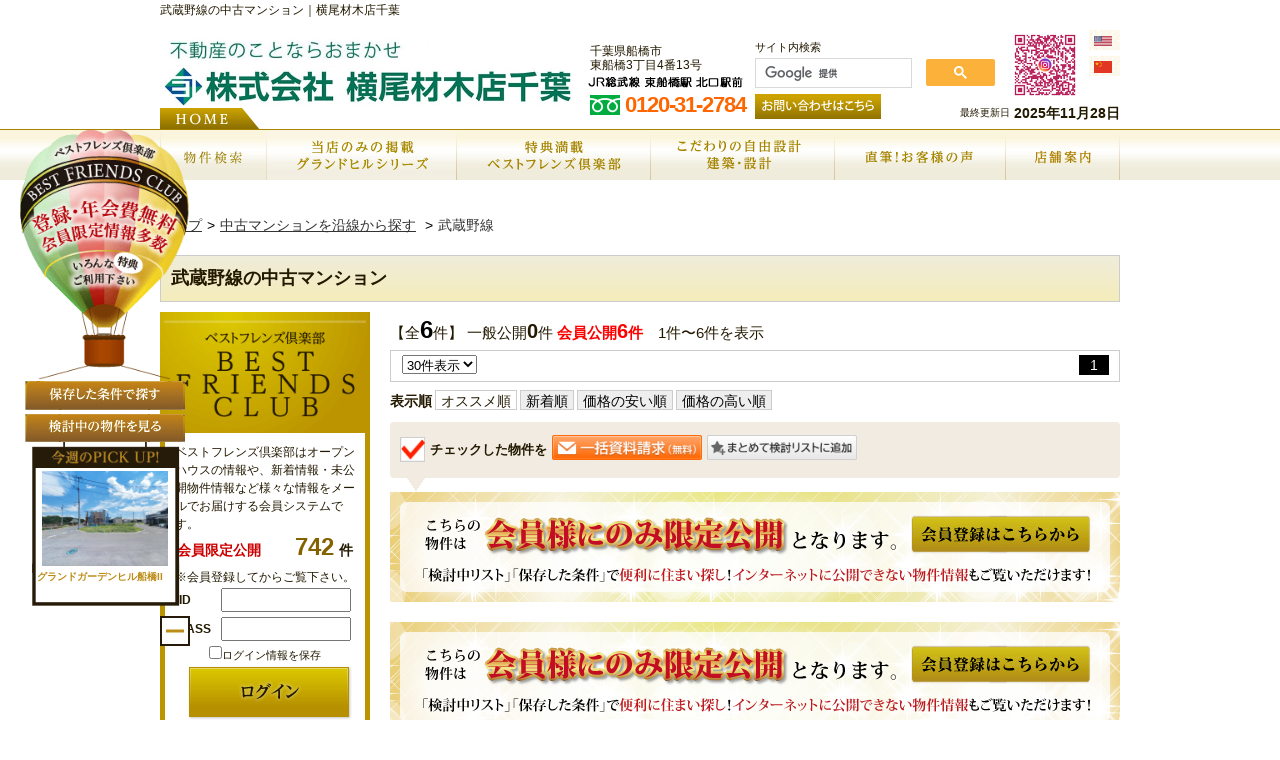

--- FILE ---
content_type: text/html; charset=UTF-8
request_url: https://www.best-h.co.jp/bb/mansion/line/44480/musashinosen/1/
body_size: 8957
content:
<!DOCTYPE html>
<html lang="ja">
<head prefix="og: http://ogp.me/ns#">
<!--ALL_HEAD_TOP_TAG start-->

<!--ALL_HEAD_TOP_TAG end-->
<meta charset="UTF-8">
<title>武蔵野線の中古マンション検索結果｜東船橋・津田沼の不動産｜横尾材木店千葉　JR総武線「東船橋」駅北口駅前ロータリー内店舗。新築一戸建て・注文住宅・土地・中古戸建て・中古マンションを取り扱っています。</title>
<meta name="description" content="武蔵野線で公開中の中古マンション一覧です。築年数や駅からの距離、価格など条件にピッタリの中古マンション物件を検索できます。当店は地元密着30年。東京駅30分圏内に位置するビッグターミナル駅の船橋～津田沼駅を中心に不動産情報を取り扱っています！物件情報は常時2,000件以上！当店のみの物件情報からインターネット非掲載物件や近日公開予告物件等、無料でメールでお届け致します。">
<meta name="keywords" content="中古マンション,武蔵野線,横尾材木店千葉,JR総武線,東船橋北口">
<meta name="format-detection" content="telephone=no">
<meta property="og:type" content="article">
<meta property="og:title" content="武蔵野線の中古マンション検索結果｜東船橋・津田沼の不動産｜横尾材木店千葉　JR総武線「東船橋」駅北口駅前ロータリー内店舗。新築一戸建て・注文住宅・土地・中古戸建て・中古マンションを取り扱っています。">
<meta property="og:site_name" content="株式会社横尾材木店千葉">
<meta property="og:description" content="武蔵野線で公開中の中古マンション一覧です。築年数や駅からの距離、価格など条件にピッタリの中古マンション物件を検索できます。当店は地元密着30年。東京駅30分圏内に位置するビッグターミナル駅の船橋～津田沼駅を中心に不動産情報を取り扱っています！物件情報は常時2,000件以上！当店のみの物件情報からインターネット非掲載物件や近日公開予告物件等、無料でメールでお届け致します。">
<meta property="og:url" content="https://www.best-h.co.jp/bb/mansion/line/44480/musashinosen/1/">
<meta property="og:image" content="https://www.best-h.co.jp/lib/images/corp/5000014612/IMG_OG.png">
<meta name="twitter:card" content="summary_large_image">
<meta name="twitter:title" content="武蔵野線の中古マンション検索結果｜東船橋・津田沼の不動産｜横尾材木店千葉　JR総武線「東船橋」駅北口駅前ロータリー内店舗。新築一戸建て・注文住宅・土地・中古戸建て・中古マンションを取り扱っています。">
<meta name="twitter:description" content="武蔵野線で公開中の中古マンション一覧です。築年数や駅からの距離、価格など条件にピッタリの中古マンション物件を検索できます。当店は地元密着30年。東京駅30分圏内に位置するビッグターミナル駅の船橋～津田沼駅を中心に不動産情報を取り扱っています！物件情報は常時2,000件以上！当店のみの物件情報からインターネット非掲載物件や近日公開予告物件等、無料でメールでお届け致します。">
<meta name="twitter:image:src" content="https://www.best-h.co.jp/lib/images/corp/5000014612/IMG_OG.png">
<link rel="canonical" href="https://www.best-h.co.jp/bb/mansion/line/44480/musashinosen/1/">
<link rel="index" href="https://www.best-h.co.jp/">
<link rel="stylesheet" href="/lib/css/asp/common2.css">
<link rel="stylesheet" href="/lib/css/asp/asp_base.css">
<link rel="stylesheet" href="/php-bin/asp/search/search_list_css.php?trcd=44480">
<script src="/lib/js/jquery/jquery-1.12.4.min.js"></script>
<script src="/lib/js/jquery/common_gimmick.js"></script>
<!--HEAD_TAG start-->
<meta name="viewport" content="width=1020">
<link rel="stylesheet" href="/css/common.css" type="text/css" media="all" />
<link rel="stylesheet" href="/css/base.css?200225" type="text/css" media="all" />
<link rel="stylesheet" href="/css/top.css" type="text/css" media="all" />
<link rel="stylesheet" href="/css/asp.css" type="text/css" media="all" />

<script type="text/javascript" src="/script_js/site_common.js" charset="UTF-8"></script>

<script src="/ad-tksn-bin/count.js" type="text/javascript"></script>
<script type="text/javascript">

$(function(){
var xhr= new XMLHttpRequest();
xhr.open("GET","/php-bin/asp/search/search_top_special.php?trcd=44480&pnm=4&tp=bb&spcd=ac&sbt=bb&tmpcd=_top");
xhr.send();
xhr.onload = function (){
var res = xhr.responseText;
$(".header_update_date").html(res);
};
});
</script>

<script type="text/javascript" src="/script_js/jquery.scrollfollow.js" charset="UTF-8"></script>
<script type="text/javascript" src="/script_js/site_common.js" charset="UTF-8"></script>
<!--HEAD_TAG end-->
<script src="/lib/js/asp/search/search_comm.js?20160414"></script>
<script src="/lib/js/asp/search/search_list_h5_ver2.js"></script>
<script src="/lib/js/asp/common/count.js"></script>
<!--ALL_HEAD_TAG start-->
<!-- Global site tag (gtag.js) - Google Analytics -->
<script async src="https://www.googletagmanager.com/gtag/js?id=G-SC7CDKHRZ9"></script>
<script>
  window.dataLayer = window.dataLayer || [];
  function gtag(){dataLayer.push(arguments);}
  gtag('js', new Date());

  gtag('config', 'G-SC7CDKHRZ9');
  gtag('config', 'G-S2BLC5YML3');
  gtag('config', 'UA-89498432-1');
</script>
<!--ALL_HEAD_TAG end-->
</head>
<body>
<!--ALL_BODY_TOP_TAG start-->

<!--ALL_BODY_TOP_TAG end-->
<!--HEADER_TAG start-->
<header>
<div class="header_lead">
<div id="h1"><p>武蔵野線の中古マンション｜横尾材木店千葉</p></div>
</div>
<div id="header">
<div class="header_inner">
<div class="header_logo"> <a href="https://www.best-h.co.jp/"><img src="/images/logo.jpg?250228" alt="不動産のことならおまかせ 株式会社横尾材木店千葉" width="419" height="80" /></a> </div>
<div class="header_place"><img src="/images/header_place.png" alt="JR総武線 東船橋駅 北口駅前" width="155" height="12" /></div>
<div class="header_add">千葉県船橋市<br />東船橋3丁目4番13号</div>
<div class="header_inquiry">
<div class="header_inquiry_tel">0120-31-2784</div>
<div class="header_inquiry_btn"><a href="https://www.best-h.co.jp/contact/"><img src="/images/header_inquiry_btn.png" alt="お問い合わせはこちら" width="126" height="25" /></a></div>
</div>
<div class="header_update"> <span class="header_update_lead">最終更新日</span> <span class="header_update_date"></span> </div>
<div class="header_search">
<p>サイト内検索</p>
<script>
(function() {
var cx = '006954486472476720544:qff_eu66kuo';
var gcse = document.createElement('script');
gcse.type = 'text/javascript';
gcse.async = true;
gcse.src = (document.location.protocol == 'https:' ? 'https:' : 'http:') +
    '//cse.google.com/cse.js?cx=' + cx;
var s = document.getElementsByTagName('script')[0];
s.parentNode.insertBefore(gcse, s);
})();
</script>
<gcse:searchbox-only></gcse:searchbox-only>
</div>
<a href="https://www.instagram.com/yokoozaimokutenchiba/" target="_blank" rel="noopener" class="header_banner"><img src="/images/instagram_banner01.jpg" alt="インスタグラム" width="70" height="70" /></a>
<ul class="header_languages">
<li><a href="/english/" target="_blank"><img src="/images/national_flag01.gif" alt="アメリカ国旗" width="100" height="21" /></a></li>
<li><a href="/chinese/" target="_blank"><img src="/images/national_flag02.gif" alt="中国国旗" width="100" height="21" /></a></li>
</ul>
<div class="g_home"><a href="https://www.best-h.co.jp/"><img src="/images/header_home_btn.png" alt="HOME" width="100" height="21" /></a></div>
<ul class="global">
<li class="g01"><a href="https://www.best-h.co.jp/search/"><img src="/images/g01.png" alt="物件検索" width="106" height="100" /></a></li>
<li class="g02"><a href="https://www.best-h.co.jp/grandhill_series/"><img src="/images/g02.png" alt="当店のみの掲載 グランドヒルシリーズ" width="190" height="100" /></a></li>
<li class="g03"><a href="https://www.best-h.co.jp/club/"><img src="/images/g03.png" alt="特典満載 ベストフレンズ倶楽部" width="194" height="100" /></a></li>
<li class="g04"><a href="https://www.best-h.co.jp/construction/"><img src="/images/g04.png" alt="こだわりの自由設計 建築・設計" width="184" height="100" /></a></li>
<li class="g05"><a href="https://www.best-h.co.jp/voice/"><img src="/images/g05.png" alt="更新！お客様の声" width="171" height="100" /></a></li>
<li class="g06"><a href="https://www.best-h.co.jp/access/"><img src="/images/g06.png" alt="店舗案内" width="115" height="100" /></a></li>
</ul>
</div>
</div>
</header>
<div id="wrap">

<div id="sidebanner">
<div class="re_top"><a class="inpage_link" href="#wrap"><img width="69" height="30" src="/images/back_top.png" alt="先頭へ戻る"></a></div>

<div id="bfc">
<span id="member_asp_login2"></span>
<!--  ログイン ここから -->
<script>
$(function(){
$l_ref = window.location.href;
$.ajax({
		type	 : "GET",
		url	 : '/php/mem_login_asp.php?trcd=44480',
		dataType : "html",
		cache : false,
		data : 'l_ref='+ $l_ref,
		success	 : function(hash) {
			$("#member_asp_login2").html(hash);
		}
	});
});
</script>
<!--  ログイン ここまで -->

<ul class="bfc_btn">
<li><a href="https://www.best-h.co.jp/mysearch/stock_cond.php?trcd=44480&sbt=bb "><img src="/images/bfc_btn01.png" alt="保存した条件で探す" width="160" height="29" /></a></li>
<li><a href="https://www.best-h.co.jp/mysearch/stock.php?sbt=bb&trcd=44480 "><img src="/images/bfc_btn02.png" alt="検討中の物件を見る" width="160" height="28" /></a></li>
</ul>
<div class="bfc_pickup">
<span id="member_asp_login"></span>

<script>
$(function(){
$.ajax({
		type	 : "GET",
		url	 : '/php-bin/asp/search/search_top_special.php',
		dataType : "html",
		data	 : 'trcd=44480&pnm=6&tp=bb&spcd=ac&sbt=bb',
		async	 : false,
		success	 : function(hash) {
			$("#member_asp_login").append(hash);
		}
	});
});
</script>

</div>
</div>
<div class="bfc_toggle"><a href="javascript:void(0);"><img width="30" height="30" src="/images/bfc_btn_close.jpg" alt="閉じる"></a></div>
</div>

<div class="hidden" id="small_balloon">
<div class="re_top"><a class="inpage_link" href="#wrap"><img width="69" height="30" src="/images/back_top.png" alt="上部へ戻る"></a></div>
<div class="bfc_toggle"><a href="javascript:void(0);"><img src="/images/bfc_btn_open.jpg" alt="開く" width="30" height="30"></a></div>
<a href="/club/"><img src="/images/bfc_hidden.png?191029" alt="便利でお得な無料会員登録はこちら" width="89" height="214"></a>
</div>


<div id="content">
<!--HEADER_TAG end-->
<article>
<div id="asp_content">
<div class="topic_path"><ul><li><a href="https://www.best-h.co.jp/">トップ</a></li><li><a href="/bb/3/r/44480/">中古マンションを沿線から探す</a></li> <li>武蔵野線</li></ul></div><!-- /topic_path -->
<h1 class="asp_pageTitle">武蔵野線の中古マンション</h1>
<div class="asp_main_content_separate_wrap">
<div class="asp_main_contents">
<div class="asp_main_contents_inner">
<form name="oform" id="oform" action="/srch_lst/">
<div class="page_navi top">
<div class="count">【全<span class="c_all">6</span>件】&nbsp;一般公開<span class="c_ippan">0</span>件&nbsp;<span class="c_member1">会員公開</span><span class="c_member2">6</span><span class="c_member1">件</span>　1件〜6件を表示</div><!--/count--><div class="sort1">
<select onchange="chgViewCnt(oform, oform.vp1.value);" name="vp1" tabindex="51">
<option value="10" >10件表示</option>
<option value="20" >20件表示</option>
<option value="30" selected="selected">30件表示</option>
</select>
<ul><li><span>1</span></li></ul></div><!--/sort1-->
<div class="sort2">
<dl><dt>表示順</dt><dd><span>オススメ順</span></dd><dd><a href="javascript:void(0)" onclick="SortChange(oform,2);" >新着順</a></dd><dd><a href="javascript:void(0)" onclick="SortChange(oform,3);" >価格の安い順</a></dd><dd><a href="javascript:void(0)" onclick="SortChange(oform,4);" >価格の高い順</a></dd></dl>
</div><!--/sort2--><div class="checked_after">
<ul><li class="check_box"><img src="/images_asp/common/lump_check.png" alt="" width="26" height="26"></li><li class="check_text">チェックした物件を</li><li class="check_inquiry"><a onclick="JumpRequest(document.oform, 'https://www.best-h.co.jp');" href="javascript:void(0)"><img src="/images_asp/common/lump_btn01.png" alt="一括資料請求" width="180" height="60"></a></li><li class="check_stock"><a onclick="SetObjStock(document.sform);" href="javascript:void(0);"><img src="/images_asp/common/lump_btn02.png" alt="まとめて検討リストに追加" width="180" height="30"></a></li></ul>
</div><!--/checked_after-->
</div><!--/page_navi-->
<div class="obj_list">
<div class="box_member blocklink" style="cursor: pointer;"><a href="/member_form/?trcd=44480"><img src="/images_asp/list/member_box.png"></a></div><div class="box_member blocklink" style="cursor: pointer;"><a href="/member_form/?trcd=44480"><img src="/images_asp/list/member_box.png"></a></div><div class="box_member blocklink" style="cursor: pointer;"><a href="/member_form/?trcd=44480"><img src="/images_asp/list/member_box.png"></a></div><div class="box_member blocklink" style="cursor: pointer;"><a href="/member_form/?trcd=44480"><img src="/images_asp/list/member_box.png"></a></div><div class="box_member blocklink" style="cursor: pointer;"><a href="/member_form/?trcd=44480"><img src="/images_asp/list/member_box.png"></a></div><div class="box_member blocklink" style="cursor: pointer;"><a href="/member_form/?trcd=44480"><img src="/images_asp/list/member_box.png"></a></div></div><!--/obj_list-->
<div class="page_navi under">
<div class="checked_after">
<ul><li class="check_box"><img src="/images_asp/common/lump_check.png" alt="" width="26" height="26"></li><li class="check_text">チェックした物件を</li><li class="check_inquiry"><a onclick="JumpRequest(document.oform, 'https://www.best-h.co.jp');" href="javascript:void(0)"><img src="/images_asp/common/lump_btn01.png" alt="一括資料請求" width="180" height="60"></a></li><li class="check_stock"><a onclick="SetObjStock(document.sform);" href="javascript:void(0);"><img src="/images_asp/common/lump_btn02.png" alt="まとめて検討リストに追加" width="180" height="30"></a></li></ul>
</div><!-- checked_after -->
<div class="sort2">
<dl><dt>表示順</dt><dd><span>オススメ順</span></dd><dd><a href="javascript:void(0)" onclick="SortChange(oform,2);" >新着順</a></dd><dd><a href="javascript:void(0)" onclick="SortChange(oform,3);" >価格の安い順</a></dd><dd><a href="javascript:void(0)" onclick="SortChange(oform,4);" >価格の高い順</a></dd></dl>
</div><!--/sort2--><div class="sort1">
<select onchange="chgViewCnt(oform, oform.vp2.value);" name="vp2" tabindex="52">
<option value="10" >10件表示</option>
<option value="20" >20件表示</option>
<option value="30" selected="selected">30件表示</option>
</select>
<ul><li><span>1</span></li></ul></div><!--/sort1-->
<div class="count">【全<span class="c_all">6</span>件】&nbsp;一般公開<span class="c_ippan">0</span>件&nbsp;<span class="c_member1">会員公開</span><span class="c_member2">6</span><span class="c_member1">件</span>　1件〜6件を表示</div><!--/count--></div><!--/page_navi-->
<input type="hidden" name="sbt" value="bb">
<input type="hidden" name="snm" value="3">
<input type="hidden" name="tp" value="r">
<input type="hidden" name="trcd" value="44480">
<input type="hidden" name="lcd" value="21017">
<input type="hidden" name="pgn" value="1">
<input type="hidden" name="srt" value="1">
<input type="hidden" name="vp" value="30">
<input type="hidden" name="COND_LAND_INC" value="1">
<input type="hidden" name="serach_list" value="1">
<input type="hidden" name="def_order" value="1">
</form><!--/form-->
</div><!--/asp_main_contents_inner-->
</div><!--/asp_main_contents-->
<div class="asp_side_navi">
<form id="sform" name="sform" action="/srch_lst/">
<!--LIST_SIDE_MEMBER_LOGIN_TAG 1 start-->
<script>
$(function(){
	var result = $.ajax({
		type	 : "GET",
		url	 : '/php-bin/asp/member/get_mem_loginfo.php',
		dataType : "json",
		data	 : 'trcd=44480',
		async	 : false,
		success	 : function(hash) {
		var logid = hash[0];
		var logpass = hash[1];
		$("#member_id").val(logid);
		$("#member_pass").val(logpass);
		if (hash != ''){
			$("#save_login").prop("checked",true);
		}
		}
	});
});
</script>
<div class="side_club">
<p class="side_club_title"><img src="/images/side_club.png" alt="ベストフレンズ倶楽部" width="250" height="144" /></p>
<div class="side_club_inner">
<p class="side_club_lead">ベストフレンズ倶楽部はオープンハウスの情報や、新着情報・未公開物件情報など様々な情報をメールでお届けする会員システムです。</p>
<table class="side_update_table">
<tr>
<th>会員限定公開</th>
<td><script type="text/javascript">document.write(kaiin);</script><span>件</span></td>
</tr>
</table>
<p class="side_update_chu">※会員登録してからご覧下さい。</p>
<ul>
<li><span>ID</span><input type="text" class="login_id_inp login_inp" id="member_id" /></li>
<li><span>PASS</span><input class="login_pass_inp login_inp" id="member_pass" type="password" /></li>
<li><label><input type="checkbox" name="save_login" class="save_login" id="save_login" value="1" />ログイン情報を保存</label></li>
<li class="ls_login_btn chk_login_btn"><input type="image" src="/images/login_btn.png" alt="ログイン" /></li>
<li class="signup"><a href="/member_form/?trcd=44480"><img src="/images/signup_btn.png" width="164" height="44" loading="lazy" alt="会員登録(無料)" /></a></li>
<li><a href="/reminder/" target="_blank">ID・パスワードをお忘れの方</a></li>
</ul>
</div>
</div>
<!--LIST_SIDE_MEMBER_LOGIN_TAG 1 end-->
<div class="condition_back">
<div class="condition">
<div class="condition_inner">
<h2 class="condition_title"><img height="25" width="22" alt="" src="/images_asp/list/condition_title.png"><span>現在の検索条件</span></h2>
<ul>
<li class="condition_area">武蔵野線<p class="townname chk_line">［<a href="javascript:void(0);">駅まで指定する</a>］</p></li>
<li class="condition_other">【対象】条件付き土地含む<br></li>
</ul>
<div class="btn">
<div class="condition_open"><a href="javascript:void(0);">全て表示する</a></div>
<div class="condition_close hide"><a href="javascript:void(0);">条件を閉じる</a></div>
</div><!--/btn-->

<!--/


221205


array(1) {
  [0]=>
  string(36) "【対象】条件付き土地含む"
}





/-->
<div class="save_conditon"><a href="javascript:void(0);" onclick="SetSrchCondStock(document.sform);"><img height="70" width="180" alt="検索条件を保存する" src="/images_asp/list/save_condition_btn.png"></a></div>
</div><!--/condition_inner-->
</div><!--/condition-->
</div><!--/condition_back-->
<div class="change_condition">
<div class="condition_common">
<dl>
<dt class="condition_common_title">検索条件の追加・変更</dt>
<dd>
<span>価格</span>
<select name="PRICE_FROM" id="PRICE_FROM" tabindex="1">
<option value="" selected="selected">下限なし</option>
<option value="1000" >1000万円</option>
<option value="1500" >1500万円</option>
<option value="2000" >2000万円</option>
<option value="2500" >2500万円</option>
<option value="3000" >3000万円</option>
<option value="3500" >3500万円</option>
<option value="4000" >4000万円</option>
<option value="4500" >4500万円</option>
<option value="5000" >5000万円</option>
<option value="5500" >5500万円</option>
<option value="6000" >6000万円</option>
<option value="7000" >7000万円</option>
<option value="8000" >8000万円</option>
<option value="9000" >9000万円</option>
<option value="10000" >1億円</option>
</select>
〜<br>
<select name="PRICE_TO" id="PRICE_TO" tabindex="2">
<option value="" selected="selected">上限なし</option>
<option value="1000" >1000万円</option>
<option value="1500" >1500万円</option>
<option value="2000" >2000万円</option>
<option value="2500" >2500万円</option>
<option value="3000" >3000万円</option>
<option value="3500" >3500万円</option>
<option value="4000" >4000万円</option>
<option value="4500" >4500万円</option>
<option value="5000" >5000万円</option>
<option value="5500" >5500万円</option>
<option value="6000" >6000万円</option>
<option value="7000" >7000万円</option>
<option value="8000" >8000万円</option>
<option value="9000" >9000万円</option>
<option value="10000" >1億円</option>
</select>
</dd><dd>
<span>専有面積</span>
<select name="SENYU_AREA_FROM" id="SENYU_AREA_FROM" tabindex="9">
<option value="" selected="selected">下限なし</option>
<option value="20" >20m&sup2;</option>
<option value="30" >30m&sup2;</option>
<option value="40" >40m&sup2;</option>
<option value="50" >50m&sup2;</option>
<option value="60" >60m&sup2;</option>
<option value="70" >70m&sup2;</option>
<option value="80" >80m&sup2;</option>
<option value="90" >90m&sup2;</option>
<option value="100" >100m&sup2;</option>
<option value="110" >110m&sup2;</option>
<option value="120" >120m&sup2;</option>
<option value="150" >150m&sup2;</option>
</select>
〜<br>
<select name="SENYU_AREA_TO" id="SENYU_AREA_TO" tabindex="10">
<option value="" selected="selected">上限なし</option>
<option value="20" >20m&sup2;</option>
<option value="30" >30m&sup2;</option>
<option value="40" >40m&sup2;</option>
<option value="50" >50m&sup2;</option>
<option value="60" >60m&sup2;</option>
<option value="70" >70m&sup2;</option>
<option value="80" >80m&sup2;</option>
<option value="90" >90m&sup2;</option>
<option value="100" >100m&sup2;</option>
<option value="110" >110m&sup2;</option>
<option value="120" >120m&sup2;</option>
<option value="150" >150m&sup2;</option>
</select>
</dd><dd class="layout">
<span>間取</span>
<select name="LAYOUT_FROM" id="LAYOUT_FROM" tabindex="3">
<option value="" selected="selected">下限なし</option>
<option value="11" >1R</option>
<option value="12" >1K</option>
<option value="13" >1DK</option>
<option value="15" >1LDK</option>
<option value="22" >2DK(2K)</option>
<option value="25" >2LDK</option>
<option value="32" >3DK(3K)</option>
<option value="35" >3LDK</option>
<option value="42" >4DK(4K)</option>
<option value="45" >4LDK</option>
<option value="52" >5DK(5K)</option>
<option value="55" >5LDK</option>
<option value="62" >6DK(6K)</option>
<option value="65" >6LDK</option>
</select>
〜<br>
<select name="LAYOUT_TO" id="LAYOUT_TO" tabindex="4">
<option value="" selected="selected">上限なし</option>
<option value="11" >1R</option>
<option value="12" >1K</option>
<option value="13" >1DK</option>
<option value="15" >1LDK</option>
<option value="22" >2DK(2K)</option>
<option value="25" >2LDK</option>
<option value="32" >3DK(3K)</option>
<option value="35" >3LDK</option>
<option value="42" >4DK(4K)</option>
<option value="45" >4LDK</option>
<option value="52" >5DK(5K)</option>
<option value="55" >5LDK</option>
<option value="62" >6DK(6K)</option>
<option value="65" >6LDK</option>
</select>
</dd><dd>
<span>駅徒歩分数</span>
<select name="WALK_TIME" id="WALK_TIME" tabindex="12">
<option value="" selected="selected">指定なし</option>
<option value="3" >3分以内</option>
<option value="5" >5分以内</option>
<option value="10" >10分以内</option>
<option value="15" >15分以内</option>
<option value="20" >20分以内</option>
</select>
</dd><dd>
<span>築年数</span>
<select name="CHIKUNEN" id="CHIKUNEN" tabindex="13">
<option value="" selected="selected">指定なし</option>
<option value="1" >新築のみ</option>
<option value="3" >3年以内</option>
<option value="5" >5年以内</option>
<option value="10" >10年以内</option>
<option value="15" >15年以内</option>
<option value="20" >20年以内</option>
</select>
</dd><dt class="condition_common_title">フリーワードで絞り込む</dt>
<dd>
<div class="freeword">
<input type="text" class="ime_act" style="color:#808080;" value="検索ワードを入力して下さい" name="FREEWORD" id="FREEWORD">
<input type="hidden" name="FREE_COND" value="AND">
</div>
</dd> <dd><div class="condition_chenge"><a href="javascript:void(0);" class="kdwr"><img src="/images_asp/list/condition_chenge2.png" width="180" height="60" alt="こだわり条件で絞り込む"></a></div></dd>
<dd><div class="condition_chenge"><a href="/bb/3/r/44480/"><img src="/images_asp/list/condition_chenge4.png" width="180" height="60" alt="路線を変更する"></a></div></dd>
</dl>
</div><!--/condition_common-->
</div><!--/change_condition-->
<div class="asp_side_navi_submit">
<div class="asp_side_navi_submit_inner clearfix">
<div class="count_all">
<dl>
<dt>この条件の<span>総物件数</span></dt>
<dd><span class="asp_count_up3"><span class="num">6</span></span>件</dd>
</dl>
</div><!--/count_all-->
<div class="count_member">
<dl>
<dt>会員公開</dt>
<dd><span class="asp_count_up1"><span class="num">6</span></span>件</dd>
</dl>
</div><!--/count_member-->
<div class="count_ippan">
<dl>
<dt>一般公開</dt>
<dd><span class="asp_count_up2"><span class="num">0</span></span>件</dd>
</dl>
</div><!--/count_ippan-->
</div><!--/asp_side_navi_submit_inner-->
<div class="submit_btn"><a onclick="GetSrchRefine(document.sform);" href="javascript:void(0);"><img height="130" width="190" alt="この条件で検索" src="/images_asp/list/submit_btn.png"></a></div>
</div><!--/asp_side_navi_submit-->
<div class="differ"><ul>
<li><a href="/bb/3/s/44480/">エリアから探す</a></li></ul></div><!--/differ-->
<!--LIST_SIDE_MEMBER_LOGIN_TAG 2 start-->
<!--LIST_SIDE_MEMBER_LOGIN_TAG 2 end-->
<input type="hidden" name="sbt" value="bb">
<input type="hidden" name="snm" value="3">
<input type="hidden" name="tp" value="r">
<input type="hidden" name="trcd" value="44480">
<input type="hidden" name="lcd" value="21017">
<input type="hidden" name="pgn" value="1">
<input type="hidden" name="srt" value="1">
<input type="hidden" name="vp" value="30">
<input type="hidden" name="obj_cnt" value="6">
<input type="hidden" name="def_order" value="1">
</form><!--/form-->
</div><!--/asp_side_navi-->
</div><!--/asp_main_content_separate_wrap-->
<div class="topic_path"><ul><li><a href="https://www.best-h.co.jp/">トップ</a></li><li><a href="/bb/3/r/44480/">中古マンションを沿線から探す</a></li> <li>武蔵野線</li></ul></div><!--/topic_path-->
</div><!--/asp_content-->
</article>
<!--FOOTER_TAG start-->
</div>
</div>
<footer>
<div id="footer">
<div class="footer_inner">
<div class="footer_head">
<div class="footer_menu">
<p class="footer_menu_lead">CONTENTS</p>
<ul class="footer_menu_list">
<li class="footer_menu_item"><a href="/">HOME</a></li>
<li class="footer_menu_item"><a href="https://www.best-h.co.jp/search/">物件検索</a></li>
<li class="footer_menu_item"><a href="https://www.best-h.co.jp/grandhill_series/">グランドヒルシリーズ</a></li>
<li class="footer_menu_item"><a href="https://www.best-h.co.jp/construction/">建築・設計</a></li>
<li class="footer_menu_item"><a href="https://www.best-h.co.jp/voice/">お客様の声</a></li>
<li class="footer_menu_item"><a href="https://www.best-h.co.jp/shop/">店舗案内</a></li>
<li class="footer_menu_item"><a href="https://www.best-h.co.jp/campaign/">期間限定キャンペーン</a></li>
</ul>
<ul class="footer_menu_list">
<li class="footer_menu_item"><a href="https://www.best-h.co.jp/club/">べストフレンズ倶楽部</a></li>
<li class="footer_menu_item"><a href="https://www.best-h.co.jp/ac/44480/bb/31/1/">近日公開予告物件</a></li>
<li class="footer_menu_item"><a href="https://www.best-h.co.jp/ac/44480/bb/34/1/">おすすめ売買物件</a></li>
<li class="footer_menu_item"><a href="https://www.best-h.co.jp/ac/44480/ct/0/1/">おすすめ賃貸物件</a></li>
<li class="footer_menu_item"><a href="https://www.best-h.co.jp/feature/">当店の特徴</a></li>
<li class="footer_menu_item"><a href="https://www.best-h.co.jp/company/">会社案内</a></li>
</ul>
<ul class="footer_menu_list">
<li class="footer_menu_item"><a href="https://www.best-h.co.jp/staff/lst/44480/">スタッフ紹介</a></li>
<li class="footer_menu_item"><a href="https://www.best-h.co.jp/blog/">スタッフブログ</a></li>
<li class="footer_menu_item"><a href="https://www.best-h.co.jp/topics/lst/44480/1100000078/">広告情報</a></li>
<li class="footer_menu_item"><a href="https://www.best-h.co.jp/soldout/">完売物件</a></li>
<li class="footer_menu_item"><a href="https://www.best-h.co.jp/marines/">ベストハウジング千葉スペシャルナイター</a></li>
</ul>
<ul class="footer_menu_list">
<li class="footer_menu_item"><a href="https://best-h-recruit.jbplt.jp/" target="_blank" rel="noopener">採用情報</a></li>
<li class="footer_menu_item"><a href="https://www.best-h.co.jp/equipment/">建物仕様</a></li>
<li class="footer_menu_item"><a href="https://www.instagram.com/besthousingchiba/" target="_blank" rel="noopener">インスタグラムで見る施工事例</a></li>
<li class="footer_menu_item"><a href="https://www.best-h.co.jp/links/">便利サイトご紹介</a></li>
<li class="footer_menu_item"><a href="https://www.best-h.co.jp/loan_faq/">住宅ローンよくある質問</a></li>
</ul>
<ul class="footer_menu_list">
<li class="footer_menu_item"><a href="https://www.best-h.co.jp/buy/">買いたい方</a></li>
<li class="footer_menu_item"><a href="https://www.best-h.co.jp/sell/">売りたい方</a></li>
<li class="footer_menu_item"><a href="https://www.best-h.co.jp/rent/">借りたい方</a></li>
<li class="footer_menu_item"><a href="https://www.best-h.co.jp/lend/">貸したい方</a></li>
<li class="footer_menu_item"><a href="https://www.best-h.co.jp/contact/">お問い合わせ</a></li>
</ul>
</div>
<div class="footer_banner">
<ul class="footer_banner_list">
<li class="footer_banner_item"><a href="https://privacymark.jp/" target="_blank"><img src="/images/pmark_b1.png?240321" alt="プライバシー" width="75" height="75" loading="lazy" /></a></li>
<li class="footer_banner_item"><img src="/images/rapid_seal.gif" alt="RapidSSL"></li>
</ul>
</div>
</div>
<div class="footer_body">
<div class="footer_company">
<div class="footer_company_logo"><a href="https://www.best-h.co.jp/"><img src="/images/logo.jpg?240228" alt="不動産のことならおまかせ 株式会社横尾材木店千葉" width="419" height="80" loading="lazy" /></a></div>
<div class="footer_company_add">千葉県船橋市東船橋3-4-13<br />
フリーダイヤル0120-31-2784　TEL.047-426-1101　FAX.047-426-1151<br />
営業時間/10：00～19：30　毎週火・水曜日定休</div>
<ul class="footer_menu_list">
<li class="footer_menu_item"><a href="https://www.best-h.co.jp/sitemap/">サイトマップ</a></li>
<li class="footer_menu_item"><a href="https://www.best-h.co.jp/privacy/privacy.shtml">個人情報保護方針</a></li>
</ul>
</div>
<div class="footer_photo"> <img src="/images/footer_photo.jpg" alt="横尾材木店千葉外観" width="280" height="200" loading="lazy" /> </div>
<div class="footer_map"> <img src="/images/footer_map.png" alt="横尾材木店千葉案内図" width="224" height="200" loading="lazy" /> </div>
</div>
</div>
<div class="footer_foot"> Copyright © YOKO ZAIMOKUTEN CHIBA Co.,Ltd. All Rights Reserved. </div>
</div>
</footer>
<!--FOOTER_TAG end-->
<script type="application/ld+json">
{
	"@context": "http://schema.org",
	"@graph":
	[
		{
			"@type": "Organization",
			"logo": "https://www.best-h.co.jp/lib/images/corp/5000014612/IMG_LOGO.png",
			"url": "https://www.best-h.co.jp/",
			"name": "株式会社横尾材木店千葉",
			"description": "当店は地元密着30年。東京駅30分圏内に位置するビッグターミナル駅の船橋～津田沼駅を中心に不動産情報を取り扱っています！物件情報は常時2,000件以上！当店のみの物件情報からインターネット非掲載物件や近日公開予告物件等、無料でメールでお届け致します。",
			"telephone": "0120-31-2784",
			"address": {
				"@type": "PostalAddress",
				"streetAddress": "3-4-13",
				"addressLocality": "船橋市",
				"addressRegion": "千葉県",
				"postalCode": "273-0002",
				"addressCountry": "JP"
			}
		},
		{
			"@type": "WebSite",
			"url": "https://www.best-h.co.jp/",
			"name": "株式会社横尾材木店千葉"
		}
	]
}
</script><script type="application/ld+json">
{
"@context": "http://schema.org",
"@type": "BreadcrumbList",
"itemListElement":[
{"@type": "ListItem","position":1,"item":{"@id": "https://www.best-h.co.jp/","name": "株式会社横尾材木店千葉"}},
{"@type": "ListItem","position":2,"item":{"@id": "https://www.best-h.co.jp/bb/3/r/44480/","name": "中古マンションを沿線から探す"}},
{"@type": "ListItem","position":3,"item":{"@id": "https://www.best-h.co.jp/bb/mansion/line/44480/musashinosen/1/","name": "武蔵野線の中古マンション"}}
]
}
</script>
<!--ALL_BODY_TAG start-->
<!-- DigiCert Seal Code -->
<!-- Place with DigiCert Seal HTML or with other scripts -->
<script type="text/javascript">var __dcid = __dcid || [];__dcid.push(["DigiCertClickID_Tl1KioH6", "16", "s", "black", "Tl1KioH6"]);(function(){var cid=document.createElement("script");cid.async=true;cid.src="//seal.digicert.com/seals/cascade/seal.min.js";var s = document.getElementsByTagName("script");var ls = s[(s.length - 1)];ls.parentNode.insertBefore(cid, ls.nextSibling);}());</script>

<!-- リマーケティング タグの Google コード -->
<!--------------------------------------------------
リマーケティング タグは、個人を特定できる情報と関連付けることも、デリケートなカテゴリに属するページに設置することも許可されません。タグの設定方法については、こちらのページをご覧ください。
http://google.com/ads/remarketingsetup
--------------------------------------------------->

<script type="text/javascript">
/* <![CDATA[ */
var google_conversion_id = 863735095;
var google_custom_params = window.google_tag_params;
var google_remarketing_only = true;
/* ]]> */
</script>

<script type="text/javascript" src="//www.googleadservices.com/pagead/conversion.js">
</script>

<noscript>
<div style="display:inline;">
<img height="1" width="1" style="border-style:none;" alt="" src="//googleads.g.doubleclick.net/pagead/viewthroughconversion/863735095/?guid=ON&script=0"/>
</div>
</noscript>

<!-- Yahoo Code for your Target List -->
<script type="text/javascript">
/* <![CDATA[ */
var yahoo_ss_retargeting_id = 1000356498;
var yahoo_sstag_custom_params = window.yahoo_sstag_params;
var yahoo_ss_retargeting = true;
/* ]]> */
</script>

<script type="text/javascript" src="//s.yimg.jp/images/listing/tool/cv/conversion.js">
</script>

<noscript>
<div style="display:inline;">
<img height="1" width="1" style="border-style:none;" alt="" src="//b97.yahoo.co.jp/pagead/conversion/1000356498/?guid=ON&script=0&disvt=false"/>
</div>
</noscript>

<!-- Yahoo Code for your Target List -->
<script type="text/javascript" language="javascript">
/* <![CDATA[ */
var yahoo_retargeting_id = '1D2WBD1U85';
var yahoo_retargeting_label = '';
var yahoo_retargeting_page_type = '';
var yahoo_retargeting_items = [{item_id: '', category_id: '', price: '', quantity: ''}];
/* ]]> */
</script>

<script type="text/javascript" language="javascript" src="//b92.yahoo.co.jp/js/s_retargeting.js"></script>

<!--HOME'S retargeting-->
<script type="text/javascript">(function(d,u){var b=d.getElementsByTagName("script")[0],j=d.createElement("script");j.async=true;j.src=u;b.parentNode.insertBefore(j,b);})(document,"//img.ak.impact-ad.jp/ut/be1ed93f154f602c_2269.js");</script><noscript><iframe src="//nspt.unitag.jp/be1ed93f154f602c_2269.php" width="0" height="0" frameborder="0"></iframe></noscript>
<!--HOME'S retargeting-->

<!-- 20180320add ナビスタ Begin -->
<script type="text/javascript">(function(d,u){var b=d.getElementsByTagName("script")[0],j=d.createElement("script");j.async=true;j.src=u;b.parentNode.insertBefore(j,b);})(document,"//img.ak.impact-ad.jp/ut/be1ed93f154f602c_3131.js");</script><noscript><iframe src="//nspt.unitag.jp/be1ed93f154f602c_3131.php" width="0" height="0" frameborder="0"></iframe></noscript>
<!-- 20180320add ナビスタ End -->
<!--ALL_BODY_TAG end-->
<script src="/lib/js/jquery/jquery_plugin/polyfill.min.js"></script>
<script src="/lib/js/jquery/jquery_plugin/lozad/lozad.min.js"></script>
<script src="/lib/js/jquery/jquery_plugin/lozad/lozad_content.js"></script>
</body>
</html>

--- FILE ---
content_type: text/html; charset=UTF-8
request_url: https://www.best-h.co.jp/php-bin/asp/search/search_top_special.php?trcd=44480&pnm=4&tp=bb&spcd=ac&sbt=bb&tmpcd=_top
body_size: 17
content:
2025年11月28日

--- FILE ---
content_type: text/html; charset=UTF-8
request_url: https://www.best-h.co.jp/php/mem_login_asp.php?trcd=44480&l_ref=https://www.best-h.co.jp/bb/mansion/line/44480/musashinosen/1/&_=1764397808834
body_size: 226
content:
<div class="bfc_data">
<a href="/club/"><img src="/images/bfc_logout.png?191029" alt="ベストフレンズ倶楽部 登録・年会費無料 会員限定情報多数" width="203" height="335" /></a>
</div>

--- FILE ---
content_type: text/html; charset=UTF-8
request_url: https://www.best-h.co.jp/php-bin/asp/search/search_top_special.php?trcd=44480&pnm=6&tp=bb&spcd=ac&sbt=bb
body_size: 235
content:
<a href="http://www.best-h.co.jp/bk/bb/20000260494/44480/">
	<img src="/img_out/?img=/images/obj/44480/20000260494/e70f8d74_20000260494.jpg&amp;w=140&amp;h=105" alt="グランドガーデンヒル船橋II"/>
	<span class="bfc_pickup_title">グランドガーデンヒル船橋II</span>
</a>



--- FILE ---
content_type: text/css
request_url: https://www.best-h.co.jp/lib/css/asp/common2.css
body_size: 1101
content:
@charset "UTF-8";

/*-----------------------------------
CSS Information
File name：/lib/css/common2.css
Reset Style for Only ASP CONTENTS
-----------------------------------*/

/*--------------------------------------------------
#asp_content *
ASPコンテンツ
--------------------------------------------------*/

/*html{overflow-y:scroll;}*/
/*body,*/
#asp_content,
#asp_content div,
#asp_content dl,
#asp_content dt,
#asp_content dd,
#asp_content ul,
#asp_content ol,
#asp_content li,
#asp_content h1,
#asp_content h2,
#asp_content h3,
#asp_content h4,
#asp_content h5,
#asp_content h6,
#asp_content pre,
#asp_content code,
#asp_content form,
#asp_content fieldset,
#asp_content input,
#asp_content textarea,
#asp_content p,
#asp_content blockquote,
#asp_content th,
#asp_content td{margin:0;padding:0;}
/*body{font-family:'メイリオ','Meiryo','ヒラギノ角ゴ ProN W3','Hiragino Kaku Gothic ProN','Osaka','ＭＳ Ｐゴシック','MS PGothic',sans-serif;font-size:62.5%;line-height:1;text-align:center;-webkit-text-size-adjust:100%;}*/
#asp_content fieldset,
#asp_content table,
#asp_content img,
#asp_content a img{border:0;}

#asp_content address,
#asp_content em{font-style:normal;}

#asp_content strong,
#asp_content dt,
#asp_content h1,
#asp_content h2,
#asp_content h3,
#asp_content h4,
#asp_content h5,
#asp_content h6,
#asp_content th{font-weight:normal;}

#asp_content ul,
#asp_content ol{list-style:none;}

#asp_content .clearfix{zoom:1;}
#asp_content .clearfix:after{content:"";display:block;clear:both;}

/*--------------------------------------------------
#mw_window *
ASP内モーダルウィンドウ1
--------------------------------------------------*/

/*html{overflow-y:scroll;}*/
/*body,*/
#mw_window,
#mw_window div,
#mw_window dl,
#mw_window dt,
#mw_window dd,
#mw_window ul,
#mw_window ol,
#mw_window li,
#mw_window h1,
#mw_window h2,
#mw_window h3,
#mw_window h4,
#mw_window h5,
#mw_window h6,
#mw_window pre,
#mw_window code,
#mw_window form,
#mw_window fieldset,
#mw_window input,
#mw_window textarea,
#mw_window p,
#mw_window blockquote,
#mw_window th,
#mw_window td{margin:0;padding:0;}
/*body{font-family:'メイリオ','Meiryo','ヒラギノ角ゴ ProN W3','Hiragino Kaku Gothic ProN','Osaka','ＭＳ Ｐゴシック','MS PGothic',sans-serif;font-size:62.5%;line-height:1;text-align:center;-webkit-text-size-adjust:100%;}*/
#mw_window fieldset,
#mw_window table,
#mw_window img,
#mw_window a img{border:0;}

#mw_window address,
#mw_window em{font-style:normal;}

#mw_window strong,
#mw_window dt,
#mw_window h1,
#mw_window h2,
#mw_window h3,
#mw_window h4,
#mw_window h5,
#mw_window h6,
#mw_window th{font-weight:normal;}

#mw_window ul,
#mw_window ol{list-style:none;}

#mw_window .clearfix{zoom:1;}
#mw_window .clearfix:after{content:"";display:block;clear:both;}

/*--------------------------------------------------
#sub_window *
ASP内モーダルウィンドウ2
--------------------------------------------------*/

/*html{overflow-y:scroll;}*/
/*body,*/
#sub_window,
#sub_window div,
#sub_window dl,
#sub_window dt,
#sub_window dd,
#sub_window ul,
#sub_window ol,
#sub_window li,
#sub_window h1,
#sub_window h2,
#sub_window h3,
#sub_window h4,
#sub_window h5,
#sub_window h6,
#sub_window pre,
#sub_window code,
#sub_window form,
#sub_window fieldset,
#sub_window input,
#sub_window textarea,
#sub_window p,
#sub_window blockquote,
#sub_window th,
#sub_window td{margin:0;padding:0;}
/*body{font-family:'メイリオ','Meiryo','ヒラギノ角ゴ ProN W3','Hiragino Kaku Gothic ProN','Osaka','ＭＳ Ｐゴシック','MS PGothic',sans-serif;font-size:62.5%;line-height:1;text-align:center;-webkit-text-size-adjust:100%;}*/
#sub_window fieldset,
#sub_window table,
#sub_window img,
#sub_window a img{border:0;}

#sub_window address,
#sub_window em{font-style:normal;}

#sub_window strong,
#sub_window dt,
#sub_window h1,
#sub_window h2,
#sub_window h3,
#sub_window h4,
#sub_window h5,
#sub_window h6,
#sub_window th{font-weight:normal;}

#sub_window ul,
#sub_window ol{list-style:none;}

#sub_window .clearfix{zoom:1;}
#sub_window .clearfix:after{content:"";display:block;clear:both;}

/*--------------------------------------------------
#form_container *
ASPお問い合わせコンテンツ
--------------------------------------------------*/

/*html{overflow-y:scroll;}*/
/*body,*/
#form_container,
#form_container div,
#form_container dl,
#form_container dt,
#form_container dd,
#form_container ul,
#form_container ol,
#form_container li,
#form_container h1,
#form_container h2,
#form_container h3,
#form_container h4,
#form_container h5,
#form_container h6,
#form_container pre,
#form_container code,
#form_container form,
#form_container fieldset,
#form_container input,
#form_container textarea,
#form_container p,
#form_container blockquote,
#form_container th,
#form_container td{margin:0;padding:0;}
/*body{font-family:'メイリオ','Meiryo','ヒラギノ角ゴ ProN W3','Hiragino Kaku Gothic ProN','Osaka','ＭＳ Ｐゴシック','MS PGothic',sans-serif;font-size:62.5%;line-height:1;text-align:center;-webkit-text-size-adjust:100%;}*/
#form_container fieldset,
#form_container table,
#form_container img,
#form_container a img{border:0;}

#form_container address,
#form_container em{font-style:normal;}

#form_container strong,
#form_container dt,
#form_container h1,
#form_container h2,
#form_container h3,
#form_container h4,
#form_container h5,
#form_container h6,
#form_container th{font-weight:normal;}

#form_container ul,
#form_container ol{list-style:none;}

#form_container .clearfix{zoom:1;}
#form_container .clearfix:after{content:"";display:block;clear:both;}



--- FILE ---
content_type: text/css;charset=UTF-8
request_url: https://www.best-h.co.jp/php-bin/asp/search/search_list_css.php?trcd=44480
body_size: 7083
content:
@charset "UTF-8";

/*-----------------------------------

CSS Information

File name:			search_list_html5_ver2.css
data：html5ver2
-----------------------------------*/

#asp_content .hide {
display:none;
}
#asp_content {
padding-top:5px;padding-bottom:5px;
}
#asp_content .asp_block_title {
font-size:18px;line-height:1;font-weight:700;text-align:left;background-color:#DDD;margin-bottom:15px;border-top-width:3px;border-top-style:solid;border-top-color:#000000/*基本色*/;padding:12px 15px;
}
#asp_content .asp_side_navi + .topic_path {
clear:both;
}
/*-------------------------
__asp_mysearch
-------------------------*/
#asp_content .asp_mysearch {
clear:both;text-align:right;padding-bottom:5px;padding-top:5px;
}
#asp_content .asp_mysearch .btn {
display:inline-block;background:#FF6600/*強調色2*/;vertical-align:top;height:25px;width:130px;margin-left:5px;overflow:hidden;
}
#asp_content .asp_mysearch .btn.btn2 {
background-color:#000000/*基本色*/;
}
#asp_content .asp_mysearch .btn a {
display:block;
}
#asp_content .asp_mysearch .btn a:hover img {
margin-top:-25px;
}
/*-------------------------
__asp_topic_path
-------------------------*/
#asp_content .asp_topic_path {
padding-bottom:5px;padding-top:5px;
}
#asp_content .asp_topic_path dl {
text-align:left;
}
#asp_content .asp_topic_path dt,
#asp_content .asp_topic_path dd {
font-size:14px;line-height:1.7;font-weight:700;display:inline-block;vertical-align:top;
}
#asp_content .asp_topic_path dd:before {
content:">";font-weight:400;margin-left:5px;margin-right:5px;
}
#asp_content .asp_topic_path a {
color:#0059B2;font-weight:400;
}
#asp_content .asp_topic_path a:hover {
text-decoration:none;
}

/*=============================================================================
__asp_side_navi
ASPサイドメニュー
=============================================================================*/
#asp_content .asp_side_navi {
float:left;width:210px;zoom:1;
}
#asp_content .asp_side_navi:after {
content:"";display:block;clear:both;
}
#asp_content .asp_side_navi .condition_back {
border:1px solid #CCC;margin:0 0 20px;
}
/*-------------------------
__condition
-------------------------*/
#asp_content .asp_side_navi .condition {
text-align:center;border:#fff solid 1px;background-color:#000000/*基本色*/;background-image:url(/images_asp/list/condition.png);
}
#asp_content .asp_side_navi .condition_inner {
width:180px;margin:0 auto;
}
#asp_content .asp_side_navi .condition .condition_title {
font-size:18px;line-height:25px;text-align:left;padding:14px 0 10px;border-bottom:#999 dotted 1px;
}
#asp_content .asp_side_navi .condition .condition_title img {
background-color:#000000/*基本色*/;width:22px;height:25px;display:inline-block;vertical-align:middle;
}
#asp_content .asp_side_navi .condition .condition_title span {
color:#000000/*基本色*/;font-weight:700;vertical-align:middle;padding:0 0 0 10px;
}
#asp_content .asp_side_navi .condition ul {
text-align:left;
}
#asp_content .asp_side_navi .condition .condition_area {
font-size:18px;line-height:24px;padding:7px 0 0;font-weight:700;
}
#asp_content .asp_side_navi .condition .condition_area .townname,
#asp_content .asp_side_navi .condition .condition_town .townname {
text-align:center;font-size:14px;line-height:20px;margin-bottom:10px;
}
#asp_content .asp_side_navi .condition .condition_area .townname a,
#asp_content .asp_side_navi .condition .condition_town .townname a {
color:#000000/*基本色*/;font-weight:400;
}
#asp_content .asp_side_navi .condition .condition_area .townname a:hover,
#asp_content .asp_side_navi .condition .condition_town .townname a:hover {
text-decoration:none;
}
#asp_content .asp_side_navi .condition .chg_btn {
border-bottom:#999 dotted 1px;
}
#asp_content .asp_side_navi .condition .chg_btn a {
background:#000000/*基本色*/;display:block;width:180px;height:25px;overflow:hidden;margin:8px 0 9px;
}
#asp_content .asp_side_navi .condition .chg_btn a:hover img {
margin-top:-25px;
}
#asp_content .asp_side_navi .condition .condition_area span a {
background:#000000/*基本色*/;display:block;width:180px;height:25px;overflow:hidden;margin:10px 0;
}
#asp_content .asp_side_navi .condition .condition_area span a:hover img {
margin-top:-25px;
}
#asp_content .asp_side_navi .condition ul div.chg_btn {
margin:5px 0;text-align:right;
}
#asp_content .asp_side_navi .condition ul ol.chg_btn {
margin:5px 0 0;padding:0;white-space:nowrap;
}
#asp_content .asp_side_navi .condition ul ol.chg_btn li {
float:left;
}
#asp_content .asp_side_navi .condition ul ol.chg_btn li a {
display:block;width:85px;height:25px;
}
#asp_content .asp_side_navi .condition ul ol.chg_btn li a.chk {
margin-right:10px;
}
#asp_content .asp_side_navi .condition ul li span#town_nm {
font-size:18px;line-height:24px;
}
#asp_content .asp_side_navi .condition .condition_other {
font-size:14px;line-height:20px;padding:10px 0;display:none;
}
#asp_content .asp_side_navi .condition .condition_open a,
#asp_content .asp_side_navi .condition .condition_close a {
display:block;font-size:14px;line-height:20px;margin:10px 0;padding-right:30px;text-align:right;color:#000000/*基本色*/;
}
#asp_content .asp_side_navi .condition .condition_open a {
background:url("/images_asp/list/pointer_under.png") no-repeat right center;
}
#asp_content .asp_side_navi .condition .condition_close a {
background:url("/images_asp/list/pointer_up.png") no-repeat right center;
}
#asp_content .asp_side_navi .condition .condition_open a:hover,
#asp_content .asp_side_navi .condition .condition_close a:hover {
opacity:0.6;
}

/*
町名以外の絞り込み条件が無い場合
class「condition_other_none」追加
*/
#asp_content .asp_side_navi .condition.condition_other_none .chg_btn {
border-bottom:none;
}
#asp_content .asp_side_navi .condition.condition_other_none .btn {
display:none;
}

#asp_content .asp_side_navi .condition .save_conditon {
padding:0 0 10px;
}
#asp_content .asp_side_navi .condition .save_conditon a {
background:#000000/*基本色*/;display:block;width:180px;height:35px;overflow:hidden;
}
#asp_content .asp_side_navi .condition .save_conditon a:hover img {
margin-top:-35px;
}
#asp_content .asp_side_navi .condition .change_search_mehod {
padding:0 0 14px;
}
#asp_content .asp_side_navi .condition .change_search_mehod a {
background:#000000/*基本色*/;display:block;width:180px;height:25px;margin:0 auto;
}
#asp_content .asp_side_navi .condition .change_search_mehod a:hover img {
opacity:0.6;
}
/*サイド-チェックボックス部分*/
#asp_content .asp_side_navi .condition_common dd + dt {
margin-top:15px;
}
#asp_content .asp_side_navi .condition_common dd .check,
#asp_content .asp_side_navi .condition_common dd .check .checkbox {
cursor:pointer;
}
#asp_content .asp_side_navi .condition_common dd .check:hover {
opacity:0.6;
}
#asp_content .asp_side_navi .condition_common dd .check .checkbox {
font-size:14px;line-height:26px;margin:2px;position:relative;padding:0 0 0 35px;display:block;background:url(/images_asp/common/checkbox.png) 0 0 no-repeat;
}
#asp_content .asp_side_navi .condition_common dd .check .checkbox.checked {
background-image:url(/images_asp/common/checkbox_checked.png);
}
#asp_content .asp_side_navi .condition_common dd .check .checkbox input[type="checkbox"] {
position:absolute;left:-9999px;
}
/*-------------------------
__member
-------------------------*/
#asp_content .asp_side_navi .member {
margin:0 0 20px;border:#FF0000 solid 1px;
}
#asp_content .asp_side_navi .member ul {
overfow:hidden;background:#fff;padding:5px 9px 10px;
}
#asp_content .asp_side_navi .member li {
text-align:left;
}
#asp_content .asp_side_navi .member .login_title {
text-align:center;font-size:23px;line-height:35px;font-weight:700;color:#FF0000;border-bottom:#FF0000 dotted 1px;margin-bottom:8px;
}
#asp_content .asp_side_navi .member .login_id {
font-size:18px;line-height:22px;font-weight:700;vertical-align:middle;margin-bottom:5px;
}
#asp_content .asp_side_navi .member .login_pass {
font-size:18px;line-height:22px;font-weight:700;vertical-align:middle;margin-bottom:11px;
}
#asp_content .asp_side_navi .member .login_id input,
#asp_content .asp_side_navi .member .login_pass input {
width:130px;float:right;vertical-align:middle;border:1px solid #aaa;font-size:13px;margin:0;
}
#asp_content .asp_side_navi .member .login_btn a {
display:block;width:190px;height:40px;overflow:hidden;
}
#asp_content .asp_side_navi .member .login_btn a:hover img {
margin-top:-40px;
}
#asp_content .asp_side_navi .member dl {
overfow:hidden;background:#F1EBE2;
}
#asp_content .asp_side_navi .member dd {
float:left;text-align:left;padding:8px 0;font-size:15px;line-height:19px;width:146px;
}
#asp_content .asp_side_navi .member dd.member_boshu {
padding:0;width:54px;height:54px;font-size:1px;line-height:0;
}
#asp_content .asp_side_navi .member dt {
clear:both;padding:4px 0 10px;
}
#asp_content .asp_side_navi .member dt a {
display:block;width:190px;height:40px;margin:0 auto;clear:both;overflow:hidden;
}
#asp_content .asp_side_navi .member dt a:hover img {
margin-top:-40px;
}
/*-------------------------
__submit
-------------------------*/
#asp_content .asp_side_navi .asp_side_navi_submit {
text-align:center;border-left:1px solid #ccc;border-bottom:1px solid #ccc;border-right:1px solid #ccc;border-top:5px solid #000000/*基本色*/;margin:0 0 20px;
}
#asp_content .asp_side_navi .asp_side_navi_submit_inner {
/*width:100%;*/width:185px;margin:0 auto;overflow:hidden;
}
#asp_content .asp_side_navi .count_all {
background-image:url(/images_asp/list/condition.png);padding:10px 0;border-bottom:1px dotted #999;text-align:left;margin-left:10px;margin-right:10px;
}
#asp_content .asp_side_navi .count_all dt {
font-size:18px;line-height:24px;font-weight:700;
}
#asp_content .asp_side_navi .count_all dt span {
color:#000000/*基本色*/;font-weight:700;
}
#asp_content .asp_side_navi .count_all dd {
font-size:15px;line-height:32px;text-align:right;font-weight:700;
}
#asp_content .asp_side_navi .count_all dd span {
color:#000000/*基本色*/;font-size:28px;font-weight:700;
}
#asp_content .asp_side_navi .count_member {
float:right;width:100px;margin-left:10px;padding:9px 0 0;
}
#asp_content .asp_side_navi .count_member dl {
border:#FF0000 solid 1px;padding:9px 9px 4px;
}
#asp_content .asp_side_navi .count_member dt {
text-align:left;font-size:15px;line-height:20px;font-weight:700;color:#FF0000;
}
#asp_content .asp_side_navi .count_member dd {
text-align:right;font-size:15px;line-height:30px;color:#FF0000;
}
#asp_content .asp_side_navi .count_member dd span {
font-size:21px;font-weight:700;
}
#asp_content .asp_side_navi .count_ippan {
float:right;width:70px;padding:9px 0 0;
}
#asp_content .asp_side_navi .count_ippan dl {
padding:10px 0 5px;
}
#asp_content .asp_side_navi .count_ippan dt {
text-align:left;font-size:15px;line-height:20px;
}
#asp_content .asp_side_navi .count_ippan dd {
text-align:right;font-size:15px;line-height:30px;
}
#asp_content .asp_side_navi .count_ippan dd span {
font-size:18px;font-weight:700;
}
#asp_content .asp_side_navi .submit_btn {
clear:both;padding:10px 0;
}
#asp_content .asp_side_navi .submit_btn a {
background:#FF6600/*強調色1*/;display:block;width:190px;height:65px;overflow:hidden;margin:0 auto;
}
#asp_content .asp_side_navi .submit_btn a:hover img {
margin-top:-65px;
}
/*-------------------------
__change_condition
-------------------------*/
#asp_content .asp_side_navi .change_condition {
border-bottom:#ccc solid 1px;margin-bottom:20px;
}
/*-------------------------
__condition_common
-------------------------*/
#asp_content .asp_side_navi .condition_common {
text-align:center;border-left:#ccc solid 1px;border-right:#ccc solid 1px;border-top:5px solid #000000/*基本色*/;
}
#asp_content .asp_side_navi .condition_common dl {
width:100%;margin:0 auto;text-align:left;padding:0 0 13px;
}
#asp_content .asp_side_navi .condition_common dt {
background-image:url(/images_asp/list/condition.png);border-bottom:1px dotted #999;margin-left:10px;margin-right:10px;
}
#asp_content .asp_side_navi .condition_common .condition_common_title {
color:#000000/*基本色*/;font-size:16px;line-height:40px;font-weight:700;
}
#asp_content .asp_side_navi .condition_common dd {
font-size:14px;padding-left:10px;padding-right:10px;
}
#asp_content .asp_side_navi .condition_common dd span {
font-size:15px;display:block;font-weight:700;line-height:20px;padding:10px 0 0;
}
#asp_content .asp_side_navi .condition_common dd select {
border:1px solid #aaa;font-size:14px;margin:2px;width:150px;
}
#asp_content .asp_side_navi .condition_common dd .kind_inner {
max-height:162px;width:100%;overflow:auto;
}
#asp_content .asp_side_navi .condition_common dd .kind_inner span {
font-size:13px;line-height:30px;padding:0;
}
/*
#asp_content .asp_side_navi .condition_common dd #cond_yield label,
#asp_content .asp_side_navi .condition_common dd #cond_scale label,
#asp_content .asp_side_navi .condition_common dd.kind label {
display:block;margin:0 0 2px;width:100%;
}
#asp_content .asp_side_navi .condition_common dd.kind label input {
margin:0 2px 0 0;
}
*/
#asp_content .asp_side_navi .condition_common dd.layout label {
margin:0 0 2px;white-space:inherit;cursor:pointer;
}
#asp_content .asp_side_navi .condition_common dd.layout label input {
margin:0 2px 0 0;
}
/* 20160411 list side renewal start */
#asp_content .asp_side_navi .condition_common dd.layout ul li {
width:48%;display:inline-block;
}
#asp_content .asp_side_navi .condition_common dd .condition_chenge {
margin-top:10px;width:180px;height:30px;background-color:#000000/*基本色*/;overflow:hidden;margin-left:auto;margin-right:auto;
}
#asp_content .asp_side_navi .condition_common dd .condition_chenge a:hover img {
margin-top:-30px;
}
/*チェックボックス*/
#asp_content .layout input[type="checkbox"] {
opacity:0;height:100%;padding:0;
}
#asp_content .layout input[type="checkbox"]:checked + label {
background-position:0 -25px;height:20px;
}
#asp_content .layout li:last-child label {
border-bottom:none;
}
#asp_content .layout label.check {
background:url("/images_asp/search/check.png") no-repeat scroll 0 0 rgba(0, 0, 0, 0);display:block;
}
#asp_content .layout label.check:hover {
background-color:#ffc;
}
#asp_content .layout label.check {
border:0 none;cursor:pointer;margin:0 0 5px;padding:0 0 0 10px;line-height:22px;
}
#asp_content .layout label.check.checked {
background-position:0 -100px;
}
#asp_content .layout label.check.checked.disabled {
opacity:0.5;
}
#asp_content .layout label.check a {
color:#000;display:inline;position:relative;
}
#asp_content .layout label.check a:hover {
color:#00219a;
}
#asp_content .asp_side_navi .condition_common .condition_common_kind input[type="checkbox"] {
opacity:0;padding:0;height:0;position:relative!important;top:0;left:-9999px;
}
#asp_content .asp_side_navi .condition_common .condition_common_kind input[type="checkbox"]:checked + label {
background-position:0px -25px;height:20px;
}
#asp_content .asp_side_navi .condition_common .condition_common_kind li:last-child label {
border-bottom:none;
}
#asp_content .asp_side_navi .condition_common .condition_common_kind label.check {
background:url("/images_asp/search/check.png") no-repeat scroll 0 0 rgba(0, 0, 0, 0);display:block;word-break:break-all;
}
#asp_content .asp_side_navi .condition_common .condition_common_kind label.check:hover {
background-color:#FFC;
}
#asp_content .asp_side_navi .condition_common .condition_common_kind label.check.disabled:hover {
background-color:transparent;
}
#asp_content .asp_side_navi .condition_common .condition_common_kind label.check {
border:0 none;cursor:pointer;margin:0 0 5px;line-height:22px;padding:0 0 0 15px;
}
#asp_content .asp_side_navi .condition_common .condition_common_kind label.check.checked {
background-position:0 -100px;
}
#asp_content .asp_side_navi .condition_common .condition_common_kind label.check.disabled {
opacity:0.3;background-position:0 0;
}
#asp_content .asp_side_navi .condition_common .condition_common_kind label.check.checked.disabled {
opacity:0.3;background-position:0 -100px;
}
#asp_content .asp_side_navi .condition_common .condition_common_kind label.check a {
color:#000;display:inline;position:relative;
}
#asp_content .asp_side_navi .condition_common .condition_common_kind label.check a:hover {
color:#00219a;
}
#asp_content .asp_side_navi .condition_common .condition_common_kind label.check i {
padding:0 0 0 5px;font-style:normal;font-weight:700;font-size:13px;vertical-align:top;display:inline-block;
}
#asp_content .asp_side_navi .condition_common .condition_common_kind label.check b {
font-style:normal;font-weight:700;color:#F00;
}
#asp_content .freeword {
padding-top:15px;
}
#asp_content .freeword input {
border:1px solid #aaa;font-size:14px;margin-bottom:5px;width:175px!important;height:30px;
}
input.ime_act {
padding:5px!important;
}
#asp_content .freeword select {
border:1px solid #aaa;font-size:14px;margin:0;padding:0;width:100%!important;
}
/*-------------------------
__condition_freeword
-------------------------*/
#asp_content .asp_side_navi .condition_freeword {
text-align:center;border-left:#ccc solid 1px;border-right:#ccc solid 1px;border-top:5px solid #000000/*基本色*/;
}
#asp_content .asp_side_navi .condition_freeword dl {
width:100%;margin:0 auto;text-align:left;padding:0 0 13px;
}
#asp_content .asp_side_navi .condition_freeword dt {
background-color:#FF6600/*強調色1*/;background-image:url(/images_asp/list/condition.png);border-bottom:1px dotted #999;padding-left:10px;padding-right:10px;
}
#asp_content .asp_side_navi .condition_freeword .title {
color:#000000/*基本色*/;font-size:16px;line-height:40px;
}
#asp_content .asp_side_navi .condition_freeword dd {
font-size:14px;padding-left:10px;padding-right:10px;
}
#asp_content .asp_side_navi .condition_freeword dd input {
border:1px solid #aaa;font-size:13px;margin:2px 0;padding:2px 0;width:178px;
}
#asp_content .asp_side_navi .condition_freeword dd select {
border:1px solid #aaa;font-size:14px;margin:2px 0;width:178px;
}
/*-------------------------
__condition_kodawari
-------------------------*/
#asp_content .asp_side_navi .condition_kodawari {
text-align:center;border:#999 dotted 1px;border-top:5px solid #000000/*基本色*/;margin:0 0 20px;padding:0 0 14px;background-color:#FFF;
}
#asp_content .asp_side_navi .condition_kodawari .title {
color:#000000/*基本色*/;font-size:16px;line-height:40px;width:180px;margin:0 auto 5px;border-bottom:#999 dotted 1px;
}
#asp_content .asp_side_navi .condition_kodawari .kodawari_box {
padding:5px 0 0;
}
#asp_content .asp_side_navi .condition_kodawari dl,
#asp_content .asp_side_navi .condition_kodawari ul {
margin:0 auto;width:180px;
}
#asp_content .asp_side_navi .condition_kodawari dt {
margin:0;
}
#asp_content .asp_side_navi .condition_kodawari dt a {
background-color:#000000/*基本色*/;color:#000000/*基本色*/;display:block;width:180px;height:30px;font-size:15px;line-height:30px;text-decoration:none;text-align:left;text-indent:7px;
}
#asp_content .asp_side_navi .condition_kodawari dt a:hover {
background-position:center bottom;
}
#asp_content .asp_side_navi .condition_kodawari dt a {
background-image:url("/images_asp/list/kodawari_btn01.png");
}
#asp_content .asp_side_navi .condition_kodawari dt a.cl {
background-image:url("/images_asp/list/kodawari_btn02.png") !important;
}
#asp_content .asp_side_navi .condition_kodawari dd {
display:none;text-align:left;
}
/*
.asp_side_navi .condition_kodawari dd.disp {
display:block;
}
*/
#asp_content .asp_side_navi .condition_kodawari dd {
margin:0;padding:10px 5px 5px;
}
#asp_content .asp_side_navi .condition_kodawari li {
display:block;text-align:left;padding:0 5px;
}
#asp_content .asp_side_navi .condition_kodawari dd label,
#asp_content .asp_side_navi .condition_kodawari li label {
display:block;font-size:14px;margin-bottom:5px;padding-left:20px;text-indent:-20px;
}
#asp_content .asp_side_navi .condition_kodawari dd label input,
#asp_content .asp_side_navi .condition_kodawari li label input {
margin:0 6px 0 0;
}
/*-------------------------
__differ
-------------------------*/
#asp_content .asp_side_navi .differ {
clear:both;margin-bottom:20px;width:100%;
}
#asp_content .asp_side_navi .differ ul {
width:100%;overflow:hidden;margin:0!important;padding:0!important;
}
#asp_content .asp_side_navi .differ ul li {
width:99%;font-size:14px;line-height:16px;display:block;overflow:hidden;border:1px solid #ccc;text-align:left;
}
#asp_content .asp_side_navi .differ ul li a {
color:#000;width:99%;display:block;padding:12px;padding-top:14px;text-decoration:none;background:#FFF url(/images_asp/list/differ.png)190px center no-repeat;
}
#asp_content .asp_side_navi .differ ul li a:hover {
background-color:#e5e5e5;width:99%;text-decoration:none;background-image:url(/images_asp/list/differ.png);background-position:190px center;background-repeat:no-repeat;
}

/*=============================================================================
#asp_map_area 
特集マップ表示
=============================================================================*/
#asp_content #asp_map_area {
width:100%;height:400px;margin:0 0 20px;position:relative;top:1px;border:1px solid #CCC;box-sizing:border-box;
}

/*=============================================================================
__asp_main_contents
ASPメインカラム
=============================================================================*/
#asp_content .asp_main_contents {
float:right;margin-left:-230px;width:100%;
}
#asp_content .asp_main_contents_inner {
font-size:14px !important;margin:0 0 0 230px;padding:0;position:relative;
}
/*-------------------------
__page_navi
-------------------------*/
#asp_content .asp_main_contents .page_navi {
position:relative;
}
#asp_content .asp_main_contents .page_navi.under {
margin-top:-20px;
}
/*-------------------------
__count
-------------------------*/
#asp_content .asp_main_contents .page_navi .count {
text-align:left;font-size:15px;line-height:35px;
}
#asp_content .asp_main_contents .page_navi .count .c_all {
color:#000000/*基本色*/;font-size:24px;font-weight:700;
}
#asp_content .asp_main_contents .page_navi .count .c_ippan {
font-size:20px;font-weight:700;
}
#asp_content .asp_main_contents .page_navi .count .c_member1 {
color:#FF0000;font-weight:700;
}
#asp_content .asp_main_contents .page_navi .count .c_member2 {
font-size:20px;color:#FF0000;font-weight:700;
}
/*-------------------------
__sort1
-------------------------*/
#asp_content .asp_main_contents .page_navi .sort1 {
background-color:#fff;border:1px solid #ccc;height:30px;margin:0;overflow:hidden;padding:0;position:relative;
}
#asp_content .asp_main_contents .page_navi .sort1 select {
left:11px;position:absolute;top:4px;
}
#asp_content .asp_main_contents .page_navi .sort1 ul {
margin:4px 10px 0 0;text-align:right;
}
#asp_content .asp_main_contents .page_navi .sort1 li {
border:1px solid #000000/*基本色*/;display:inline-block;font-size:14px;height:18px;line-height:18px;margin:0 0 0 3px;text-align:center;vertical-align:top;
}
#asp_content .asp_main_contents .page_navi .sort1 li a,
#asp_content .asp_main_contents .page_navi .sort1 li span {
display:block;height:18px;text-align:center;text-decoration:none;vertical-align:middle;width:28px;
}
#asp_content .asp_main_contents .page_navi .sort1 li a {
background-color:#fff;color:#000000/*基本色*/;
}
#asp_content .asp_main_contents .page_navi .sort1 li span {
background-color:#000000/*基本色*/;color:#fff;
}
#asp_content .asp_main_contents .page_navi .sort1 li a span {
background-color:#fff;color:#000000/*基本色*/;
}
#asp_content .asp_main_contents .page_navi .sort1 .back a,
#asp_content .asp_main_contents .page_navi .sort1 .next a {
padding:0;text-align:center;width:45px;
}
#asp_content .asp_main_contents .page_navi .sort1 .back a:hover,
#asp_content .asp_main_contents .page_navi .sort1 .next a:hover,
#asp_content .asp_main_contents .page_navi .sort1 li:hover a span {
background-color:#999;color:#fff;
}
/*-------------------------
__sort2
-------------------------*/
#asp_content .asp_main_contents .page_navi .sort2 {
margin:10px 0;
}
#asp_content .asp_main_contents .page_navi .sort2 dl {
line-height:18px;margin:0;text-align:left;
}
#asp_content .asp_main_contents .page_navi .sort2 dt,
#asp_content .asp_main_contents .page_navi .sort2 dd {
display:inline-block;font-size:14px;margin:0;padding:0;vertical-align:top;
}
#asp_content .asp_main_contents .page_navi .sort2 dt {
font-size:14px;font-weight:700;
}
#asp_content .asp_main_contents .page_navi .sort2 dd {
border:1px solid #ccc;font-size:14px;height:18px;line-height:18px;overflow:hidden;padding:0;position:relative;margin:0 0 0 3px;top:-2px;
}
#asp_content .asp_main_contents .page_navi .sort2 dd a {
background:#eee;display:block;margin:0;padding:1px 5px 3px;text-decoration:none;color:#000000/*基本色*/;
}
#asp_content .asp_main_contents .page_navi .sort2 dd span {
background-color:#fff;display:block;padding:1px 5px 3px;
}
#asp_content .asp_main_contents .page_navi .sort2 dd a:hover {
opacity:0.6;
}
/*-------------------------
__checked_after
-------------------------*/
#asp_content .asp_main_contents .page_navi.top .checked_after {
padding-bottom:14px;
}
#asp_content .asp_main_contents .page_navi.under .checked_after {
padding-top:14px;
}
#asp_content .asp_main_contents .page_navi.top .checked_after {
background:url("/images_asp/common/lump_bg01.png") no-repeat 17px 56px;
}
#asp_content .asp_main_contents .page_navi.under .checked_after {
background:url("/images_asp/common/lump_bg02.png") no-repeat 17px 0;
}
#asp_content .asp_main_contents .page_navi .checked_after ul {
background-color:#F1EBE2;border-radius:4px;margin:0;padding:13px 0 13px 10px;text-align:left;
}
#asp_content .asp_main_contents .page_navi .checked_after ul li {
display:inline-block;height:25px;margin:0;padding:0;font-size:1px;line-height:0;vertical-align:top;
}
#asp_content .asp_main_contents .page_navi .checked_after ul li.check_box {
width:25px;height:25px;margin:2px 5px 2px 0;
}
#asp_content .asp_main_contents .page_navi .checked_after ul li.check_box img {
width:25px;height:25px;
}
#asp_content .asp_main_contents .page_navi .checked_after ul li.check_text {
font-size:13px;line-height:20px;font-weight:700;margin:0 5px 0 0;padding:5px 0 0;
}
#asp_content .asp_main_contents .page_navi .checked_after ul li.check_inquiry {
margin:0 5px 0 0;
}
#asp_content .asp_main_contents .page_navi .checked_after ul li.check_inquiry a {
width:150px;height:25px;display:block;overflow:hidden;background:#FF6600/*強調色2*/;
}
#asp_content .asp_main_contents .page_navi .checked_after ul li.check_inquiry a img {
width:150px;height:50px;
}
#asp_content .asp_main_contents .page_navi .checked_after ul li.check_inquiry a:hover img {
margin-top:-25px;
}
#asp_content .asp_main_contents .page_navi .checked_after ul li.check_stock a {
width:150px;height:25px;display:block;overflow:hidden;
}
#asp_content .asp_main_contents .page_navi .checked_after ul li.check_stock a img {
width:150px;height:25px;
}
#asp_content .asp_main_contents .page_navi .checked_after ul li.check_stock a:hover img {
opacity:0.6;
}
/*-------------------------
__物件が0件の場合
-------------------------*/
#asp_content .asp_main_contents .no_subject {
font-size:20px;line-height:30px;padding:20px 0;text-align:center;border-color:#FF6600/*強調色1*/;color:#FF6600/*強調色1*/;border-style:solid;border-width:1px;background-color:#FFF;
}
#asp_content .asp_main_contents .no_subject_pre {
font-size:16px;line-height:24px;padding:20px 0;
}
#asp_content .asp_main_contents .no_subject_pre a {
color:#000000/*基本色*/;
}

/*=============================================================================
#asp_content .asp_main_contents .obj_list 
物件コマ表示
=============================================================================*/
#asp_content .asp_main_contents {
text-align:left;
}
#asp_content .asp_main_contents .obj_list .obj_list_box_rcm,
#asp_content .asp_main_contents .obj_list .obj_list_box {
margin:0 0 20px;border:#CCC solid 1px;padding:4px;background-color:#fff;position:relative;
}
/*-------------------------
__obj_list_box_header
-------------------------*/
#asp_content .asp_main_contents .obj_list .obj_list_box_header {
background-image:url("/images_asp/list/head_bg.png");background-position:center top;background-repeat:repeat;min-height:75px;padding-left:44px;position:relative;
}
#asp_content .asp_main_contents .obj_list .obj_list_box_header a:hover {
opacity:0.6;
}
#asp_content .asp_main_contents .obj_list .obj_list_box_header .obj_list_box_header_check {
width:44px;height:100%;display:table-cell;position:absolute;left:0;top:0;text-align:center;border-right:#fff solid 1px;
}
#asp_content .asp_main_contents .obj_list .obj_list_box_header .obj_list_box_header_check {
background:#fff;
}
#asp_content .asp_main_contents .obj_list .obj_list_box_header .obj_list_box_header_check label {
background-image:url("/images_asp/common/checkbox.png");background-repeat:no-repeat;background-position:center center;display:block;width:100%;height:100%;cursor:pointer;
}
#asp_content .asp_main_contents .obj_list .obj_list_box_header .obj_list_box_header_check label:hover {
opacity:0.6;
}
#asp_content .asp_main_contents .obj_list .obj_list_box_header .obj_list_box_header_check label.checked {
background-image:url("/images_asp/common/checkbox_checked.png");
}
#asp_content .asp_main_contents .obj_list .obj_list_box_header input {
position:absolute;left:-9999px;
}
#asp_content .asp_main_contents .obj_list .obj_list_box_header .obj_list_box_header_subject {
position:relative;margin:0 10px 0 15px;white-space:nowrap;overflow:hidden;
}
#asp_content .asp_main_contents .obj_list .obj_list_box_header .obj_list_box_header_subject a {
font-size:22px;line-height:45px;font-weight:700;color:#fff;
}
#asp_content .asp_main_contents .obj_list .obj_list_box_sold .obj_list_box_header .obj_list_box_header_subject {
font-size:22px;line-height:45px;font-weight:700;color:#fff;
}
#asp_content .asp_main_contents .obj_list .obj_list_box_header .obj_list_box_header_kind {
font-size:1px;line-height:0;position:absolute;right:5px;bottom:0;
}
#asp_content .asp_main_contents .obj_list .obj_list_box_header ul {
display:inline-block;padding:0 105px 5px 15px;overflow:hidden;
}
#asp_content .asp_main_contents .obj_list .obj_list_box_header ul li {
font-size:1px;line-height:0;display:inline-block;padding:0 0 3px;
}
#asp_content .asp_main_contents .obj_list .obj_list_box_header ul li img {
margin-right:5px;
}
/*-------------------------
__obj_list_box_inq_group
-------------------------*/
#asp_content .asp_main_contents .obj_list .obj_list_box_inq_group {
padding:10px 5px;border-bottom:#666 dotted 1px;text-align:right;
}
#asp_content .asp_main_contents .obj_list .obj_list_box_inq_group ul,
#asp_content .asp_main_contents .obj_list .obj_list_box_inq_group ul li {
display:inline-block;vertical-align:top;
}
#asp_content .asp_main_contents .obj_list .obj_list_box_inq_group ul li.g_stock a {
width:160px;height:35px;display:block;margin-right:10px;
}
#asp_content .asp_main_contents .obj_list .obj_list_box_inq_group ul li.g_stock a:hover img {
opacity:0.6;
}
#asp_content .asp_main_contents .obj_list .obj_list_box_inq_group ul li.g_inquiry_btn02 a {
width:175px;height:35px;display:block;overflow:hidden;margin-right:10px;background:#FF6600/*強調色2*/;
}
#asp_content .asp_main_contents .obj_list .obj_list_box_inq_group ul li.g_inquiry_btn02 a:hover img {
margin-top:-35px;
}
#asp_content .asp_main_contents .obj_list .obj_list_box_inq_group ul li.g_inquiry_btn01 a {
width:175px;height:35px;display:block;overflow:hidden;background:#FF6600/*強調色2*/;
}
#asp_content .asp_main_contents .obj_list .obj_list_box_inq_group ul li.g_inquiry_btn01 a:hover img {
margin-top:-35px;
}
/*-------------------------
__obj_list_box_body
-------------------------*/
#asp_content .asp_main_contents .obj_list .obj_list_box_body {
position:relative;
}
#asp_content .asp_main_contents .obj_list .obj_list_box_body_inner {
background:#fff;padding-top:10px;zoom:1;
}
#asp_content .asp_main_contents .obj_list .obj_list_box_body_inner:after {
content:"";display:block;clear:both;
}
#asp_content .asp_main_contents .obj_list .obj_list_box_body:hover {
cursor:pointer;
}
#asp_content .asp_main_contents .obj_list .obj_list_box_sold .obj_list_box_body:hover {
cursor:default;
}
/*-------------------------
__obj_list_box_left
-------------------------*/
#asp_content .asp_main_contents .obj_list .obj_list_box_body .obj_list_box_body_left {
float:left;text-align:center;
}
#asp_content .asp_main_contents .obj_list .obj_list_box_rcm .obj_list_box_body .obj_list_box_body_left {
width:270px;
}
#asp_content .asp_main_contents .obj_list .obj_list_box .obj_list_box_body .obj_list_box_body_left {
width:210px;
}
#asp_content .asp_main_contents .obj_list .obj_list_box_body .obj_list_box_body_left .obj_list_box_body_osusume {
font-size:1px;line-height:0;width:260px;height:25px;text-align:center;margin:0 auto 5px;
}
#asp_content .asp_main_contents .obj_list .obj_list_box_body .obj_list_box_body_left .obj_list_box_body_open {
font-size:16px;line-height:25px;font-weight:700;color:#fff;height:25px;background:#FF0000;text-align:center;margin:0 auto 5px;
}
#asp_content .asp_main_contents .obj_list .obj_list_box_rcm .obj_list_box_body .obj_list_box_body_left .obj_list_box_body_open {
width:260px;
}
#asp_content .asp_main_contents .obj_list .obj_list_box .obj_list_box_body .obj_list_box_body_left .obj_list_box_body_open {
width:200px;
}
#asp_content .asp_main_contents .obj_list .obj_list_box_rcm .obj_list_box_body .obj_list_box_body_left ul {
font-size:1px;line-height:0;width:270px;text-align:center;margin:5px auto 0;
}
#asp_content .asp_main_contents .obj_list .obj_list_box .obj_list_box_body .obj_list_box_body_left ul {
font-size:1px;line-height:0;width:210px;text-align:center;margin:5px auto 0;
}
#asp_content .asp_main_contents .obj_list .obj_list_box_rcm .obj_list_box_body .obj_list_box_body_left ul .obj_list_box_body_main {
width:260px;text-align:center;white-space:pre-wrap;margin:5px auto;
}
#asp_content .asp_main_contents .obj_list .obj_list_box_rcm .obj_list_box_body .obj_list_box_body_left ul li {
width:135px;text-align:center;vertical-align:top;margin:5px auto;padding:0;list-style-type:none;display:inline-block;
}
#asp_content .asp_main_contents .obj_list .obj_list_box .obj_list_box_body .obj_list_box_body_left ul .obj_list_box_body_main {
width:200px;text-align:center;white-space:pre-wrap;margin:5px auto;
}
#asp_content .asp_main_contents .obj_list .obj_list_box .obj_list_box_body .obj_list_box_body_left ul li {
width:105px;text-align:center;vertical-align:top;margin:5px auto;padding:0;list-style-type:none;display:inline-block;
}
#asp_content .asp_main_contents .obj_list .obj_list_box_body .obj_list_box_body_left ul li img {
height:auto;max-height:100%;max-width:98%;width:auto;
}
#asp_content .asp_main_contents .obj_list .obj_list_box_body .obj_list_box_body_left ul .obj_list_box_body_main {
height:auto;max-height:100%;max-width:100%;width:auto;
}
/*-------------------------
__obj_list_box_right
-------------------------*/
#asp_content .asp_main_contents .obj_list .obj_list_box_rcm .obj_list_box_body_right {
padding:0 0 0 275px;margin:0 5px 0 0;
}
#asp_content .asp_main_contents .obj_list .obj_list_box .obj_list_box_body_right {
padding:0 0 0 215px;margin:0 5px 0 0;
}
#asp_content .asp_main_contents .obj_list .obj_list_box_body_right {
zoom:1;
}
#asp_content .asp_main_contents .obj_list .obj_list_box_body_right:after {
content:"";display:block;clear:both;
}
#asp_content .asp_main_contents .obj_list .obj_list_box_body_right p {
border:#999 solid 1px;max-height:128px;overflow:hidden;margin:0 0 5px;background:#fff;
}
#asp_content .asp_main_contents .obj_list .obj_list_box_body_right p span {
display:block;padding:6px;font-size:16px;line-height:24px;font-weight:700;
}
#asp_content .asp_main_contents .obj_list .obj_list_box_body_right ul {
text-align:left;margin:0;padding:0;
}
#asp_content .asp_main_contents .obj_list .obj_list_box_body_right ul li {
font-size:14px;line-height:22px;list-style-type:none;color:#333;margin:2px 0;padding:0;min-height:30px;
}
#asp_content .asp_main_contents .obj_list .obj_list_box_body_right ul li:after {
display:none;
}
#asp_content .asp_main_contents .obj_list .obj_list_box_body_right ul li .obj_list_box_body_head {
font-size:14px;line-height:20px;width:65px;border:#999 solid 1px;text-align:center;background:#fff;margin:0 5px 0 0;display:inline-block;
}
#asp_content .asp_main_contents .obj_list .obj_list_box_body_right .obj_list_box_body_price {
font-size:14px;line-height:40px;color:#FF0000;margin:0 0 5px;
}
#asp_content .asp_main_contents .obj_list .obj_list_box_body_right .obj_list_box_body_price span {
font-size:30px;font-weight:700;
}
#asp_content .asp_main_contents .obj_list .obj_list_box_body_right .obj_list_box_body_price.prop_notice {
background-image:url(/images_asp/list/preview.png);background-position:right top;background-repeat:no-repeat;
}
#asp_content .asp_main_contents .obj_list .obj_list_box_body_right .obj_list_box_body_price .admin_expense {
font-size:14px;line-height:22px;font-weight:400;color:#FF0000;display:inline-block;padding-left:10px;
}
#asp_content .asp_main_contents .obj_list .obj_list_box_body_right .obj_list_box_body_price .admin_expense2 {
font-size:14px;line-height:22px;font-weight:400;color:#000;display:inline-block;padding-left:10px;
}
#asp_content .asp_main_contents .obj_list .obj_list_box_body_right ul .obj_list_box_body_access .access_span {
font-size:18px;font-weight:700;
}
#asp_content .asp_main_contents .obj_list .obj_list_box_body_right .obj_list_box_body_price .admin_expense span {
font-size:30px;
}
#asp_content .asp_main_contents .obj_list .obj_list_box_body_right ul .obj_list_box_body_access .access_span {
font-size:18px;font-weight:700;
}
/*-------------------------
__obj_list_box_staff
-------------------------*/
#asp_content .asp_main_contents .obj_list .obj_list_box_body .obj_list_box_body_staff {
width:100%;text-align:left;height:80px;position:relative;border-top:#999 dotted 1px;margin:5px 0 0;
}
#asp_content .asp_main_contents .obj_list .obj_list_box_body .obj_list_box_body_staff .obj_list_box_body_staff_image {
width:65px;position:absolute;left:5px;top:10px;text-align:center;
}
#asp_content .asp_main_contents .obj_list .obj_list_box_body .obj_list_box_body_staff .obj_list_box_body_staff_image img {
width:auto;height:auto;max-width:65px;max-height:65px;
}
#asp_content .asp_main_contents .obj_list .obj_list_box_body .obj_list_box_body_staff p {
font-size:14px;line-height:150%;padding-left:75px;text-align:left;margin:10px 0 0 5px;height:65px;overflow:hidden;white-space:pre-wrap;word-break:break-all;
}
#asp_content .asp_main_contents .obj_list .obj_list_box_body .obj_list_box_body_staff .obj_list_box_body_staff_full {
padding-left:0!important;
}
#asp_content .asp_main_contents .obj_list .obj_list_box_body .obj_list_box_body_staff .obj_list_box_body_staff_name {
font-size:16px;line-height:25px;font-weight:700;color:#000;display:block;
}
#asp_content .asp_main_contents .obj_list .obj_list_box_sold .obj_list_box_sold_image img {
position:absolute;left:50%;top:50%;-ms-transform:translate(-50%,-50%);-webkit-transform:translate(-50%,-50%);transform:translate(-50%,-50%);
}

/*-------------------------
panorama_box
-------------------------*/
#asp_content .asp_main_contents .obj_list .panorama_box {
display:block;height:225px;width:100%;
}
#asp_content .asp_main_contents .obj_list .panorama_box iframe {
display:block;border:none;width:100%;height:225px}
}


/*-------------------------
__obj_list_box_banner
-------------------------*/
#asp_content .asp_main_contents .obj_list .obj_list_box_banner {
font-size:1px;line-height:0;text-align:center;padding:5px 0 0;
}
#asp_content .asp_main_contents .obj_list .obj_list_box_banner a:hover img {
opacity:0.6;
}
#asp_content .asp_main_contents .obj_list .obj_list_box_banner img {
height:auto;width:auto;max-height:600px;max-width:100%;
}
#asp_content .asp_main_contents .obj_list .obj_list_box_banner ul li {
overflow:hidden;margin-bottom:20px;height:158px;display:block;cursor:pointer;border:1px solid #ccc;background-repeat:no-repeat;background-position:bottom;position:relative;
}
#asp_content .asp_main_contents .obj_list .obj_list_box_banner ul li p {
display:block;font-size:16px;font-weight:700;line-height:26px;margin-left:15px;margin-right:15px;padding-top:15px;text-align:left;position:absolute;left:0;top:0;
}
#asp_content .asp_main_contents .obj_list .obj_list_box_banner ul li p a {
color:#000;text-decoration:none;
}
#asp_content .asp_main_contents .obj_list .obj_list_box_banner_back {
background:#ECF9FF;background:-webkit-gradient(linear,left top,left bottom,from(#ECF9FF),to(#FFF));background:-moz-linear-gradient(top,#ECF9FF,#FFF);background:-ms-linear-gradient(top,#ECF9FF,#FFF);-ms-filter:"progid:DXImageTransform.Microsoft.gradient(startColorstr='#ECF9FF',endColorstr='#FFFFFF',GradientType=0)";filter:progid:DXImageTransform.Microsoft.gradient(startColorstr='#ECF9FF',endColorstr='#FFFFFF',GradientType=0);
}

/*-------------------------
__hover
-------------------------*/
#asp_content .asp_main_contents .obj_list .obj_list_box_rcm .obj_list_box_body_inner:hover {
opacity:0.85;
}
#asp_content .asp_main_contents .obj_list .obj_list_box .obj_list_box_body_inner:hover {
opacity:0.85;
}
#asp_content .asp_main_contents .obj_list .obj_list_box_rcm .obj_list_box_body_inner:hover .obj_list_box_body_staff {
opacity:0.85;
}
#asp_content .asp_main_contents .obj_list .obj_list_box .obj_list_box_body_inner:hover .staff {
opacity:0.85;
}
#asp_content .asp_main_contents .obj_list .obj_list_box.obj_list_box_sold .obj_list_box_body_inner:hover {
opacity:1;
}
#asp_content .asp_main_contents .obj_list .obj_list_box_rcm.obj_list_box_sold .obj_list_box_body_inner:hover {
opacity:1;
}
#asp_content .asp_main_contents .obj_list .obj_list_box_rcm.obj_list_box_sold .obj_list_box_body_inner:hover .obj_list_box_body_staff {
opacity:1;
}
#asp_content .asp_main_contents .obj_list .obj_list_box.obj_list_box_sold .obj_list_box_body_inner:hover .obj_list_box_body_staff {
opacity:1;
}
/*-------------------------
__color
-------------------------*/
#asp_content .asp_main_contents .obj_list .obj_list_box_rcm .obj_list_box_header {
background-color:#FF6600/*強調色1*/;
}
#asp_content .asp_main_contents .obj_list .obj_list_box .obj_list_box_header {
background-color:#000000/*基本色*/;
}
#asp_content .asp_main_contents .obj_list .obj_list_box_rcm .obj_list_box_header .obj_list_box_header_check label {
background-color:#FF6600/*強調色1*/;
}
#asp_content .asp_main_contents .obj_list .obj_list_box .obj_list_box_header .obj_list_box_header_check label {
background-color:#000000/*基本色*/;
}
#asp_content .asp_main_contents .obj_list .obj_list_box_rcm .obj_list_box_body {
background-color:#FF6600/*強調色1*/;
}
#asp_content .asp_main_contents .obj_list .obj_list_box .obj_list_box_body {
background-color:#000000/*基本色*/;
}
/*-------------------------
__obj_list_box_premium
-------------------------*/
#asp_content .asp_main_contents .obj_list .obj_list_box_premium {
position:relative;border:#B28500 solid 1px!important;background-color:#EBC655!important;
}
#asp_content .asp_main_contents .obj_list .obj_list_box_premium .obj_list_box_premium_icon {
position:absolute;right:0;top:-1px;z-index:100;
}
#asp_content .asp_main_contents .obj_list .obj_list_box_premium .obj_list_box_body .obj_list_box_body_inner:hover {
background-color:#FFF !important;
}
#asp_content .asp_main_contents .obj_list .obj_list_box_premium .obj_list_box_body .body_inner:hover {
opacity:0.9;
}
#asp_content .asp_main_contents .obj_list .obj_list_box_premium .obj_list_box_header .subject a {
color:#FFF !important;
}
#asp_content .asp_main_contents .obj_list .obj_list_box_premium .obj_list_box_inq_group {
background-color:#FFF;
}
#asp_content .asp_main_contents .obj_list .obj_list_box_premium .obj_list_box_header {
background-image:none;background-color:#000 !important;
}
#asp_content .asp_main_contents .obj_list .obj_list_box_premium .obj_list_box_header .obj_list_box_header_check label {
background-color:#000 !important;
}
#asp_content .asp_main_contents .obj_list .obj_list_box_premium .obj_list_box_header .obj_list_box_header_check label {
background-color:#000 !important;
}
#asp_content .asp_main_contents .obj_list .obj_list_box_premium .obj_list_box_body_right ul li,
#asp_content .asp_main_contents .obj_list .obj_list_box_premium .obj_list_box_body .obj_list_box_body_staff p {
font-weight:700;
}

/*=============================================================================
#sub_window
モータルウィンドウ
=============================================================================*/
#sub_window {
width:100%;height:100%;
}
#sub_window .sub_window_modal {
height:100%;width:100%;position:fixed;top:0;left:0;z-index:200000;
}
#sub_window .sub_window_modal .sub_window_background {
position:absolute;top:0;left:0;width:100%;height:100%;background-image:url(/images_asp/common/transparent75_k.png);
}
#sub_window .sub_window_modal .sub_window_outer {
width:65%;margin:100px auto;background-color:#FFF;position:relative;
}
#sub_window #select_town.sub_window_modal .sub_window_outer,
#sub_window #select_area.sub_window_modal .sub_window_outer,
#sub_window #select_station.sub_window_modal .sub_window_outer {
width:80%;border:5px solid #000000/*基本色*/;margin:70px auto 0 auto;padding:0;
}
#sub_window .sub_window_modal .sub_window_container {
text-align:left;
}
#sub_window .sub_window_modal .sub_window_sub_title {
position:relative;background-image:url(/images_asp/search/cate_title.png);background-color:#000000/*基本色*/;background-repeat:no-repeat;clear:both;font-size:18px;font-weight:700;height:40px;line-height:40px;margin:15px;padding:0;text-align:left;text-indent:22px;
}
#sub_window .sub_window_modal .sub_window_sub_title span {
font-size:14px;font-weight:400;height:40px;line-height:40px;margin-left:10px;
}
#sub_window .sub_window_modal .sub_window_sub_title a {
background-color:#000000/*基本色*/;display:block;position:absolute;width:175px;height:30px;overflow:hidden;top:6px;right:11px;margin:0;padding:0;text-indent:0;
}
#sub_window .sub_window_modal .sub_window_sub_title a:hover img {
margin-top:-30px;
}
#sub_window .sub_window_modal .select_area {
height:265px;overflow:auto;
}
#sub_window .sub_window_modal dl {
margin:10px 20px 20px 20px;
}
#sub_window #select_area.sub_window_modal dt,
#sub_window #select_town.sub_window_modal dt,
#sub_window #select_station.sub_window_modal dt {
border-color:#000000/*基本色*/;border-style:solid solid dotted;border-width:0 0 1px 3px;clear:both;color:#000000/*基本色*/;font-size:16px;font-weight:700;line-height:140%;margin-bottom:10px;padding-top:2px;position:relative;text-indent:4px;
}
#sub_window #select_area.sub_window_modal dd,
#sub_window #select_town.sub_window_modal dd,
#sub_window #select_station.sub_window_modal dd {
margin:10px;
}
#sub_window #select_town.sub_window_modal dl dd ul li,
#sub_window #select_station.sub_window_modal dl dd ul li {
font-size:14px;line-height:140%;display:inline-block;width:33%;text-align:left;margin:2px 0 3px;
}
#sub_window #select_area.sub_window_modal label.check,
#sub_window #select_station.sub_window_modal label.check,
#sub_window #select_town.sub_window_modal label.check {
display:block;background:url("/images_asp/search/check.png") no-repeat scroll 0 0 rgba(0, 0, 0, 0);
}
#sub_window #select_area.sub_window_modal label.check:hover,
#sub_window #select_station.sub_window_modal label.check:hover,
#sub_window #select_town.sub_window_modal label.check:hover {
background-color:#FFC;
}
#sub_window #select_area.sub_window_modal label.check,
#sub_window #select_station.sub_window_modal label.check,
#sub_window #select_town.sub_window_modal label.check {
border:0 none;cursor:pointer;margin:0 0 5px;padding:0 0 0 30px;
}
#sub_window #select_area.sub_window_modal label.check.checked,
#sub_window #select_station.sub_window_modal label.check.checked,
#sub_window #select_town.sub_window_modal label.check.checked {
background-position:0 -100px;
}
#sub_window #select_area.sub_window_modal label.check.checked.disabled,
#sub_window #select_station.sub_window_modal label.check.checked.disabled,
#sub_window #select_town.sub_window_modal label.check.checked.disabled {
opacity:0.5;
}
#sub_window #select_area.sub_window_modal label.check a,
#sub_window #select_station.sub_window_modal label.check a,
#sub_window #select_town.sub_window_modal label.check a {
color:#000;display:inline;position:relative;
}
#sub_window #select_area.sub_window_modal label.check a:hover,
#sub_window #select_station.sub_window_modal label.check a:hover,
#sub_window #select_town.sub_window_modal label.check a:hover {
color:#000000/*基本色*/;
}
#sub_window ul li input,
#sub_window dt input,
#sub_window dl dd ul li input {
position:absolute;left:-9999px;
}
#sub_window dl dd ul li img {
height:20px;width:20px;
}
#sub_window .submit {
text-align:center;padding:10px 0 20px 0;
}
#sub_window .submit a {
display:block;width:190px;height:65px;overflow:hidden;text-align:center;padding:0;margin:0 auto;background:#FF6600/*強調色1*/;
}
#sub_window .submit a:hover img {
margin-top:-65px;
}
#sub_window .chenge_submit {
display:table;padding-bottom:10px;margin-left:auto;margin-right:auto;
}
#sub_window .chenge_count_all {
border-right:1px dotted #ccc;display:table-cell;margin:0!important;padding:10px 0 0 !important;width:200px!important;vertical-align:top!important;
}
#sub_window .chenge_count_all dl {
padding:0!important;margin:0!important;
}
#sub_window .chenge_count_all dt {
font-size:18px;line-height:24px;font-weight:700;border:none!important;color:#000 !important;
}
#sub_window .chenge_count_all dt span {
color:#000000/*基本色*/;font-weight:700;
}
#sub_window .chenge_count_all dd {
font-size:15px;line-height:32px;text-align:right;font-weight:700;
}
#sub_window .chenge_count_all dd span {
color:#000000/*基本色*/;font-size:28px;font-weight:700;
}
#sub_window .chenge_count_member {
width:160px;padding:0!important;margin:0!important;display:table-cell;vertical-align:top!important;
}
#sub_window .chenge_count_member dl {
border:red solid 1px;margin:0 !important;padding:3px!important;padding-bottom:0 !important;
}
#sub_window .chenge_count_member dt {
text-align:left;font-size:15px;line-height:20px;font-weight:700;color:red !important;border:none!important;
}
#sub_window .chenge_count_member dd {
text-align:right;font-size:15px;line-height:30px;color:red;
}
#sub_window .chenge_count_member dd span {
font-size:28px;font-weight:700;
}
#sub_window .chenge_count_ippan {
display:table-cell;padding:0!important;width:120px!important;margin-left:20px;margin-right:0 !important;padding-top:10px!important;vertical-align:top!important;
}
#sub_window .chenge_count_ippan dl {
padding:0!important;margin:0!important;
}
#sub_window .chenge_count_ippan dt {
text-align:left;font-size:15px;line-height:20px;border:none!important;color:#000 !important;font-weight:100;
}
#sub_window .chenge_count_ippan dd {
text-align:right;font-size:15px;line-height:30px;
}
#sub_window .chenge_count_ippan dd span {
font-size:22px;font-weight:700;
}
#sub_window .chenge_submit_btn {
padding:15px;display:table-cell;vertical-align:top!important;
}
#sub_window .chenge_submit_btn a {
display:block;background:#FF6600/*強調色1*/;width:190px;height:65px;overflow:hidden;margin:0 auto;
}
#sub_window .chenge_submit_btn a:hover img {
margin-top:-65px;
}
#sub_window .sub_window_console {
position:absolute;top:-30px;right:-30px;
}
#sub_window .sub_window_console a {
display:block;width:50px;height:50px;overflow:hidden;
}
#sub_window .sub_window_console a:hover img {
margin-top:-50px;
}
/*=0件の時の表示=*/ 
#sub_window ul li.disabled {
color:#999!important;
}
#sub_window ul li.disabled label span {
background-image:none;
}
#sub_window ul li.disabled label span img {
opacity:0.4;
}


--- FILE ---
content_type: text/css
request_url: https://www.best-h.co.jp/css/common.css
body_size: 840
content:
@charset "UTF-8";

/*-----------------------------------

CSS Information

Site URL:			https://www.best-h.co.jp/
File name:			common.css (https://www.best-h.co.jp/css/common.css)

-----------------------------------*/

/*-------------------------
__common_style
-------------------------*/

html{overflow-y:scroll;}
body,div,dl,dt,dd,ul,ol,li,h1,h2,h3,h4,h5,h6,pre,code,form,fieldset,input,textarea,p,blockquote,th,td{margin:0;padding:0;}
body{font-family:'メイリオ','Meiryo','ヒラギノ角ゴ ProN W3','Hiragino Kaku Gothic ProN','Osaka','ＭＳ Ｐゴシック','MS PGothic',sans-serif;font-size:62.5%;line-height:1;text-align:center;-webkit-text-size-adjust:100%;}
fieldset,table,img,a img{border:0;}
address,em{font-style:normal;}
strong,dt,h1,h2,h3,h4,h5,h6,th{font-weight:normal;}
ul,ol{list-style:none;}
.clearfix{zoom:1;}
.clearfix:after{content:"";display:block;clear:both;}

/*#header{
	height:300px!important;}

.go_sph_btn{
	text-align:center;
	width:100%;
	z-index:100;
	margin:0;
	padding:0;}

.go_sph_btn a{
	display:block;
	width:85%;
	margin:30px auto 10px auto;
	padding:0;
	font-size:45px;
	line-height:140px;
	font-weight:bold;
	color: #FFF;
	text-decoration:none;
	text-align:center;
	-webkit-border-radius: 0.5em;
	-webkit-box-shadow: 0px 0px 5px rgba(0,0,0,0.5);
	text-shadow: 1px 1px 3px #000;
	border:5px solid rgba(0,0,0,0.8) ;
	background-image:-webkit-gradient(linear, left top, left bottom, from(#003092), color-stop(1, #6682BD));}*/


--- FILE ---
content_type: text/css
request_url: https://www.best-h.co.jp/css/base.css?200225
body_size: 3076
content:
@charset "UTF-8";

/*-------------------------
__base_style
-------------------------*/
body{position:relative;font-size:16px;font-size:1rem;text-align:left;color:#231900;font-family:sans-serif;}
a{color:#B79100;text-decoration:underline;}
a:hover{text-decoration:none;}
a:hover img{filter:progid:DXImageTransform.Microsoft.Alpha(Opacity=60);opacity:0.6;}
input[type="image"]:hover{filter:progid:DXImageTransform.Microsoft.Alpha(Opacity=60);opacity:0.6;}
img{vertical-align:top;}

#wrap{padding:180px 0 0 0;}
#content{width:960px;margin:30px auto;}
#content #side{float:left;width:250px;padding-bottom:40px;}
#content #main{float:right;width:680px;padding-bottom:40px;}
/*-------------------------
__header
-------------------------*/
#header{position:fixed;left:0;top:30px;z-index:70;width:100%;background:url(../images/header_back.png) repeat-x left bottom #fff;height:150px;}
.header_inner{position:relative;width:960px;margin-left:auto;margin-right:auto;height:150px;}
.header_lead{position:fixed;left:0;top:0;z-index:71;width:100%;height:30px;background:#fff;}
.header_lead h1,
.header_lead #h1 p{width:960px;margin-left:auto;margin-right:auto;font-size:12px;font-size:0.75rem;line-height:20px;}
.header_logo{position:absolute;display:block;left:0;top:0;}
.header_place{position:absolute;display:block;left:428px;top:46px;}
.header_add{position:absolute;display:block;left:430px;top:14px;font-size:12px;font-size:0.75rem;line-height:1.2;}
.header_inquiry{position:absolute;display:block;left:430px;top:64px;}
.header_inquiry_tel{display:inline-block;margin:0 5px 0 0;padding:0 0 0 35px;background:url(../images/freedial.png) no-repeat left center;font-size:24px;font-size:1.4rem;font-weight:bold;color:#FF6602;line-height:1;vertical-align:top;letter-spacing:-0.05em;}
.header_inquiry_btn{display:inline-block;vertical-align:top;}
.header_inquiry_time{position:absolute;display:block;left:110px;bottom:55px;font-size:12px;font-size:0.75rem;line-height:24px;}
.header_search{position:absolute;display:block;top:12px;right:125px;width:240px;}
.header_search p{margin:0 0 5px 0;font-size:11px;font-size:0.6875rem;}
.header_banner{position:absolute;right:40px;top:0;}
.header_banner img{width:70px;height:auto;}
.header_languages{position:absolute;display:block;right:0;top:0px;box-sizing:border-box;}
.header_languages li{margin:0 0 6px;padding:3px 5px;font-size:14px;background-image:url(/images/footer_back.png);}
.header_languages li img{width:18px;height:auto;margin-right:3px;vertical-align:middle}
.header_languages li a{text-decoration:none;}
.gsc-control-cse{padding:0!important;}
input.gsc-search-button{background-color:#cba200!important;border:none!important;border-radius:0!important;background:-moz-linear-gradient(top, #cba200 0%, #856a00 100%)!important;background:-webkit-linear-gradient(top, #cba200 0%, #856a00 100%)!important;background:linear-gradient(to bottom, #cba200 0%, #856a00 100%)!important;filter:progid:DXImageTransform.Microsoft.gradient( startColorstr='#cba200', endColorstr='#856a00',GradientType=0 ) !important;}
.header_update{position:absolute;display:block;right:0;bottom:55px;text-align:right;line-height:24px;}
.header_update_lead{font-size:10px;font-size:0.625rem;vertical-align:middle;}
.header_update_date{font-size:14px;font-size:0.875rem;font-weight:bold;vertical-align:middle;}
.g_home{position:absolute;display:block;left:0;top:78px;}
.global{position:absolute;display:block;left:0;bottom:0;height:50px;}
.global li{float:left;height:50px;overflow:hidden;}
.search .global li.g01 a img,
.grandhill .global li.g02 a img,
.club .global li.g03 a img,
.construction .global li.g04 a img,
.voice .global li.g05 a img,
.shop .global li.g06 a img{margin-top:-50px;}
/*-------------------------
__sidebanner
-------------------------*/
#sidebanner{position:absolute;top:0px;left:20px;margin-top:130px;z-index:72;}
/*-------------------------
__bfc
-------------------------*/
#bfc{float:right;width:170px;overflow:hidden;background:url(../images/bfc_pickup.png) no-repeat left bottom;background-size:100% auto;}
#bfc img{width:100%;height:auto;}
.bfc_data{height:250px;box-sizing:border-box;}
.login .bfc_data{padding:45px 0 0 0;background:url(../images/bfc_login.png?191029) no-repeat left top;background-size:100% auto;}
.bfc_data .bfc_data_hello{width:100px;margin:0 auto 2px;text-align:center;font-size:12px;font-size:0.75rem;}
.bfc_data .bfc_data_name{margin:0 auto 2px;text-align:center;font-size:14px;font-size:0.875rem;}
.bfc_data .bfc_data_login{width:100px;margin:0 auto 32px;text-align:center;font-size:12px;font-size:0.75rem;font-weight:bold;}
.bfc_data .bfc_data_no{width:120px;margin:0 auto;text-align:center;font-size:20px;font-size:1.25rem;font-weight:bold;color:#8A6027;}
.bfc_data .bfc_data_no span{font-size:14px;font-size:0.875rem;color:#333;}
.bfc_btn{height:70px;padding:1px 0 0 0;box-sizing:border-box;text-align:center;}
.bfc_btn li{width:160px;margin:0 auto 4px;background:#fff;}
.bfc_pickup{width:140px;height:145px;margin:2px auto 0;padding:19px 0 0 0;overflow:hidden;font-weight:bold;}
.bfc_pickup a{text-decoration:none;}
.bfc_pickup a .bfc_pickup_title{display:block;height:30px;overflow:hidden;padding:4px 2px 0 2px;font-size:12px;font-size:0.65rem;color:#BC8C16;line-height:1.4;}
.bfc_pickup a:hover span{filter:progid:DXImageTransform.Microsoft.Alpha(Opacity=60);opacity:0.6;}
#bfc .bfc_pickup img{max-width:90%;width:auto;max-height:95px;height:auto;display:block;margin:0 auto;}
/*気球表示非表示用cssここから*/
#sidebanner .bfc_toggle{overflow:hidden;clear:both;position:relative;}
#sidebanner .bfc_toggle a{float:right;}
#sidebanner + .hidden{position:fixed;bottom:10px;left:-90px;z-index:80;}
#sidebanner + .hidden .bfc_toggle{overflow:hidden;clear:both;margin:0 0 10px;position:relative;}
#sidebanner + .hidden .bfc_toggle a{float:right;}
/*-------------------------
__footer
-------------------------*/
#footer{clear:both;background-image:url(../images/footer_back.png);background-repeat:repeat-x;text-align:center;}
.footer_inner{width:960px;margin-left:auto;margin-right:auto;text-align:left;}
.footer_head{overflow:hidden;*zoom:1;height:160px;padding:30px 0;box-sizing:border-box;}
.footer_menu{float:left;width:720px;}
.footer_menu_lead{margin:0 0 10px 0;font-size:14px;font-size:0.875rem;font-weight:bold;text-align:left;}
.footer_menu_list{font-size:0;line-height:1.5;}
.footer_menu_item{display:inline-block;margin-right:1em;font-size:12px;font-size:0.75rem;}
.footer_menu_item:last-child{margin:0;}
.footer_menu_item a{color:#221900;text-decoration:none;}
.footer_menu_item a:before{content:"■";}
.footer_menu_item a:hover{text-decoration:underline;}
.footer_banner{float:right;width:240px;}
.footer_banner_list{font-size:0;text-align:right;}
.footer_banner_item{display:inline-block;margin:0 20px 0 0;vertical-align:middle;}
.footer_banner_item:last-child{margin:0;}
.footer_banner_item img{max-width:130px;}
.footer_body{overflow:hidden;*zoom:1;height:300px;padding:40px 0 60px;box-sizing:border-box;}
.footer_company{float:left;width:400px;margin:0 30px 0 0;}
.footer_company_logo{margin:0 0 25px 0;}
.footer_company_add{margin:0 0 10px 0;padding:0 0 25px 0;border-bottom:1px solid #231900;font-size:12px;font-size:0.75rem;line-height:1.5;}
.footer_photo{float:left;width:280px;}
.footer_map{float:right;width:224px;}
.footer_foot{line-height:40px;background:#231900;text-align:center;font-size:10px;font-size:0.625rem;font-weight:bold;color:#fff;}
/*-------------------------
__side
-------------------------*/
#side > div{margin:0 0 20px 0;}
.side_update_title{padding:10px 15px;background:#231900;color:#fff;font-weight:bold;font-size:12px;font-size:0.75rem;}
.side_update_inner{padding:5px 15px 10px;border:1px solid #231900;box-sizing:border-box;border-top:none;background:url(../images/texture.png) repeat left top;}
.side_update_table{width:100%;}
.side_update_table th, .side_update_table td{white-space:nowrap;vertical-align:bottom;}
.side_update_table th{padding:5px 0;text-align:left;font-size:12px;font-size:0.75rem;}
.side_update_table td{padding:5px 0 0 0;text-align:right;font-size:24px;font-size:1.5rem;font-weight:bold;color:#846200;}
.side_update_table td span{padding:0 0 0 5px;font-size:14px;font-size:0.875rem;color:#231900;}
.side_update_chu{margin:10px 0 0 0;font-size:12px;font-size:0.75rem;}
.side_club .side_update_table th{padding:0 0 2px 0;color:#c00;font-size:14px;font-size:0.875rem;font-weight:bold;}
.side_club_inner{padding:10px 15px 15px;border:5px solid #BB9400;border-top:none;}
.side_club_lead{margin:0 0 10px 0;font-size:12px;font-size:0.75rem;line-height:1.5;}
.side_club_form{width:160px;margin:10px auto 0;font-size:12px;font-size:0.75rem;}
.side_club_form th{padding:0 10px 5px 0;text-align:left;font-weight:bold;}
.side_club_form td{padding:0 0 5px 0;text-align:center;}
.side_club_form td input[type="text"],
.side_club_form td input[type="password"]{width:110px;}
.side_club_form td input[type="checkbox"]{margin:0 5px 0 0;}
.side_club_login{margin:10px 0;text-align:center;line-height:1.5;font-size:14px;font-size:0.875rem;}
.side_club_login span{font-size:18px;font-size:1.125rem;}
.side_club_btn{margin:10px 0 0 0;text-align:center;}
.side_club_btn li{margin:5px 0 0 0;}
.side_club_btn li a{font-size:12px;}
.side_ranking .item{float:none;width:100%;margin:-1px 0 0;}
.side_ranking .item a{padding:49px 14px 14px 14px;}
.side_ranking .item.ranking01 a{background:url(../images/side_ranking01.png) no-repeat 14px 14px;}
.side_ranking .item.ranking02 a{background:url(../images/side_ranking02.png) no-repeat 14px 14px;}
.side_ranking .item.ranking03 a{background:url(../images/side_ranking03.png) no-repeat 14px 14px;}
.side_ranking .item.ranking04 a{background:url(../images/side_ranking04.png) no-repeat 14px 14px;}
.side_ranking .item.ranking05 a{background:url(../images/side_ranking05.png) no-repeat 14px 14px;}
.side_ranking .item_title{padding:8px 0 5px;font-size:12px;font-size:0.75rem;}
.side_ranking .item_img_wrap{height: 140px;}
.side_ranking .item_img{height: 100%;width: 100%;object-fit: cover;}
.side_banner_list{padding:15px;background:url(../images/side_banner_bg.png) no-repeat left bottom;}
.side_banner_list.list2{background-image:url(../images/side_banner_bg2.png);}
.side_banner_list.list3{background-image:url(../images/side_banner_bg3.png);background-size:cover;}
.side_banner_item{clear:both;margin:0 0 15px 0;background:#fff;}
.side_banner_item.half_l{clear:none;float:left;}
.side_banner_item.half_r{clear:none;float:right;}
.side_banner_item:last-child{margin-bottom:0;}
.side_link img{margin-top:-15px;}
.side_menu{border-top:5px solid #231900;}
.side_menu_item{margin:-1px 0 0 0;border:1px solid #231900;font-size:10px;font-size:0.625rem;}
.side_menu_item a{display:block;min-height:100px;box-sizing:border-box;padding:14px 10px 14px 95px;color:#231900;text-decoration:none;}
.side_menu_item a:hover{filter:progid:DXImageTransform.Microsoft.Alpha(Opacity=60);opacity:0.6;}
.side_menu_item a:hover img{filter:progid:DXImageTransform.Microsoft.Alpha(enabled=false);opacity:1;}
.side_menu_item.side_menu01 a{background:url(../images/side_menu01_bg.jpg) no-repeat 14px 14px;}
.side_menu_item.side_menu02 a{background:url(../images/side_menu02_bg.jpg) no-repeat 14px 14px;}
.side_menu_item.side_menu03 a{background:url(../images/side_menu03_bg.jpg) no-repeat 14px 14px;}
.side_menu_item.side_menu04 a{background:url(../images/side_menu04_bg.jpg) no-repeat 14px 14px;}
.side_menu_item.side_menu05 a{background:url(../images/side_menu05_bg.jpg) no-repeat 14px 14px;}
.side_menu_title{display:block;margin:0 0 7px 0;}
.side_menu_desc{line-height:1.4;}
.side_tab{border-top:5px solid #231900;}
.side_tab_item{margin:-1px 0 0 0;border:1px solid #231900;}
.side_tab_item a{display:block;height:50px;box-sizing:border-box;padding:10px 0 10px 15px;}
.side_aed{text-align:center;}
.box{border:1px solid #231900;background:url(../images/paper.jpg) repeat left bottom;}
.box h2{position:relative;}
.box h2 a{position:absolute;display:block;right:10px;top:10px;}
.tab-menu{margin:0 10px;padding:20px 5px 0;border-bottom:5px solid #B79100;font-size:0;}
.tab-menu li{position:relative;display:inline-block;margin:5px 5px 0 0;border:1px solid #B79100;border-bottom:none;font-size:14px;}
.tab-menu li a{display:block;padding:10px;color:#B79100;text-decoration:none;}
.tab-menu li a:hover{background:#fff;}
.tab-menu li.current{background:#B79100;}
.tab-menu li.current a{color:#fff;}
.tab-menu li.current a:hover{background:#B79100;}
.inner{padding:30px;}
.plain-table{border-collapse:collapse;border-top:1px solid #231900;}
.plain-table th, .plain-table td{padding:10px;border-bottom:1px solid #231900;vertical-align:top;font-size:14px;font-size:0.875rem;line-height:1.6;}
.plain-table th{font-weight:bold;}
.link:before{display:inline-block;content:"";width:0;height:0;margin:0 7px 0 0;border-style:solid;border-width:3px 0 3px 5px;border-color:transparent transparent transparent #B79100;vertical-align:middle;}
.inbox{padding-left:20px;border-left:5px solid #ccc;}
.inbox h5, .inbox h6{font-size:14px;font-size:0.875rem;font-weight:bold;}
.com_tab{height:44px;margin:-5px 0 0 0;}
.com_tab li{float:left;width:150px;margin:0 5px 0 0;}
.com_tab li a{display:block;width:150px;height:45px;overflow:hidden;}
.com_tab li a img{margin-top:-46px;}
.com_tab li.current a img{margin-top:0;}
.com_tab li.current a:hover img{filter:progid:DXImageTransform.Microsoft.Alpha(enabled=false);opacity:1;}


--- FILE ---
content_type: text/css
request_url: https://www.best-h.co.jp/css/top.css
body_size: 1989
content:

/*-------------------------
__top_style
-------------------------*/
.main_banner {
  margin: 0 0 30px 0; }

.solar_banner{
	margin: 0 0 30px 0;}

.border-box {
  margin: 0 0 30px 0; }

.border-box_inner {
  padding: 10px 29px 29px 29px;
  border: 1px solid #231900;
  box-sizing: border-box;
  border-top: none;
  background: url(../images/texture.png) repeat left top; }

.index_topics .border-box_inner {
  padding: 20px;
  background: none; }

.topics_list {
  height: 244px;
  overflow: auto; }

.topics_item {
  display: table;
  width: 100%;
  margin: 0 0 -1px 0;
  padding: 10px 0;
  border-top: 1px solid #000;
  border-bottom: 1px solid #000; }

.topics_img {
  display: table-cell;
  width: 80px;
  vertical-align: top; }

.topics_txt {
  display: table-cell;
  padding: 0 0 0 15px;
  vertical-align: top;
  font-size: 12px;
  font-size: 0.75rem; }

.topics_txt_date {
  margin: 0 0 10px 0; }

.item_list {
  overflow: hidden;
  *zoom: 1;
  margin: 0 0 0 -20px; }

.item {
  float: left;
  width: 300px;
  margin: 20px 0 0 20px;
  box-sizing: border-box;
  border: 1px solid #231900;
  background: #fff;
  line-height: 1.4; }
  .item a {
    display: block;
    padding: 9px;
    text-decoration: none; }
    .item a:hover span {
      filter: progid:DXImageTransform.Microsoft.Alpha(Opacity=60);
      opacity: 0.6; }

.item_img_wrap {
  position: relative;
  display: block;
  height: 210px;
  overflow: hidden; }

.item_img {
	margin: auto;
  position: absolute;
  top: 0;
  right: 0;
  bottom: 0;
  left: 0;}

.item_series {
  display: block;
  padding: 8px 0 5px;
  font-size: 10px;
  font-size: 0.625rem;
  font-weight: bold;
  color: #231900;
  overflow: hidden;
  white-space: nowrap;
  text-overflow: ellipsis; }

.item_title {
  display: block;
  padding: 0 0 5px 0;
  color: #B79100;
  font-size: 14px;
  font-size: 0.875rem;
  font-weight: bold;
  overflow: hidden;
  white-space: nowrap;
  text-overflow: ellipsis; }

.gh_logo {
	padding:5px 0 0;}
.item_title-single {
  display: block;
  padding: 5px 0;
  color: #B79100;
  font-size: 14px;
  font-size: 0.875rem;
  font-weight: bold;
  overflow: hidden;
  white-space: nowrap;
  text-overflow: ellipsis; }

.item_lead {
  display: block;
  color: #221900;
  font-size: 10px;
  font-size: 0.625rem;
  overflow: hidden;
  height: 40px/*28px;*/ ;}

.none_ghs span.item_lead {
    height: 71px;
}


.grandhill_banner {
  margin: 0 0 30px 0; }

.index_search .border-box_inner {
  position: relative;
  padding-left: 25px;
  padding-right: 25px; }

#kodawari_all {
  position: absolute;
  display: block;
  right: 25px;
  bottom: 0;
  display: block;
  width: 100px;
  height: 30px;
  background: #231900;
  text-align: center;
  color: #fff;
  text-decoration: none;
  line-height: 30px;
  font-size: 12px;
  font-size: 0.75rem; }
  #kodawari_all:hover {
    background: rgba(35, 25, 0, 0.8); }

.search_quick {
  *zoom: 1;
  margin: 10px 0 20px 0; }
  .search_quick:after {
    content: "\0020";
    display: block;
    height: 0;
    clear: both;
    overflow: hidden;
    visibility: hidden; }

.search_quick_title {
  position: relative;
  margin: 0 0 20px 0; }
  .search_quick_title #bubble {
    position: absolute;
    display: block;
    right: -3px;
    top: 10px; }

.search_quick_class {
  float: left;
  width: 130px;
  padding: 0 0 0 50px; }

.search_quick_class_title,
.search_quick_area_title {
  margin: 0 0 15px 0; }

.search_quick_class_list {
  font-size: 12px;
  font-size: 0.75rem; }

.search_quick_class_item {
  margin: 0 0 10px 0; }
  .search_quick_class_item input[type="radio"] {
    margin: 0 10px 0 0; }

.search_quick_area select {
  width: 120px; }

.search_quick_area01 {
	clear:both;}

.search_quick_area01_title,
.search_quick_area01_title {
  float: left;
  width: 70px; }

/*.search_quick_btn01 {
	float:right;
  margin: 0 28px 0 0;
  padding:80px 0 0;}*/
 
 .search_quick_line {
	 clear:both;
	 border-top:1px solid #000000;
	 padding:10px 0 0 ;}

.search_free {
  margin: 0 0 20px 0; }

.search_free_title {
  margin: 0 0 10px 0;
  padding-top:20px;
  border-top:1px solid #231900;}

.search_free_inner {
  padding: 0 0 0 15px;
  height: 40px; }
  .search_free_inner * {
    vertical-align: middle; }

.search_free_form {
  width: 470px;
  padding: 5px;
  margin-right: 5px;
  box-sizing: border-box; }

.search_school {
  margin: 0 0 20px 0; }

.search_school_title {
  margin: 0 0 10px 0;
  padding-top:20px;
  border-top:1px solid #231900;
  position:relative;}
.search_school_title #bubble3 {
    position: absolute;
    display: block;
    right:125px;
    top: -20px; }
.search_school_inner {
  overflow: hidden;
  *zoom: 1;
  padding: 0 0 0 15px; }
  .search_school_inner li {
    float: left;
    margin: 0 7px 0 0; }

.search_kodawari_title {
  position: relative;
  margin: 0 0 15px 0;
  padding-top:20px;
  border-top:1px solid #231900;}
  .search_kodawari_title #bubble2 {
    position: absolute;
    display: block;
    right: -3px;
    top: -60px; }


.search_kodawari_list {
  clear: both;
  overflow: hidden;
  *zoom: 1;
  margin: 0 0 0 -17px;
  padding: 1px 0 0 0; }
  .search_kodawari_list#kodawari {
    display: none;
    padding: 1px 0 0 0; }

.search_kodawari_item {
  float: left;
  width: 204px;
  height: 45px;
  margin: -2px -2px 12px 13px; }

.sold_banner {
  margin: 0 0 30px 0; }

.youtube {
  position: relative;
  width: 100%;
  margin: 0 0 30px;
}
.youtube:before {
  content:"";
  display: block;
  padding-top: 56.25%;
}
.youtube iframe {
  position: absolute;
  top: 0;
  left: 0;
  width: 100%;
  height: 100%;
}
.banner.sdgs_banner{border:1px solid #000;margin:30px auto;}
.index_grandhill .border-box_inner,
.index_coming .border-box_inner {
  position: relative;
  padding-bottom: 50px; }

.item_all {
  position: absolute;
  display: block;
  right: 29px;
  bottom: 0;
  display: block;
  width: 110px;
  height: 30px;
  background: #231900;
  text-align: center;
  color: #fff;
  text-decoration: none;
  line-height: 30px;
  font-size: 12px;
  font-size: 0.75rem; }
  .item_all:hover {
    background: rgba(35, 25, 0, 0.8); }

.index_banners {
  margin: 20px 0 0 0;
  padding: 40px 0 20px;
  background: url(../images/texture.png) repeat left top;
  text-align: center; }
  .index_banners li {
    margin: 0 0 20px 0; }


/*.border-box_inner {}
.border-box_inner dl {float:left;
margin:0 20px 0;}
.border-box_inner dl dt {
	margin:0 0 20px;}
.border-box_inner dl dd {}
.border-box_inner dl dd dl {float:none;
margin:0;}
.border-box_inner dl dd dl dt {
	clear:both;
	float:left;margin:0 10px 10px 0;}
.border-box_inner dl dd dl dd {float:left;}
*/

/*----------------------*/
/*クイック検索			*/
/*----------------------*/

.search_quick_btn01 {
	position:absolute;
	top:40px;
	right:28px;
	/*margin: 0 28px 0 0;
	padding:80px 0 0;*/}
.search_quick_btn02 {
	position:absolute;
	top:48px;
	right:28px;}

.border-box_inner {}
.border-box_inner dl {
	float:left;
	margin:0;
	position:relative;}
.border-box_inner dl.area{
	margin-top:15px;}
/*エリアから絞り込む・路線から絞り込む*/
.border-box_inner dl dt {
	width:628px;
	float:left;
	margin:10px 0 15px;}
.border-box_inner dl dd {float:left;}
.border-box_inner dl dd.class_list{ margin-top:-25px}
.border-box_inner dl dd.route { clear:both;} /*路線＞路線*/
.border-box_inner dl dd.route_class { margin-top:-55px;}/*路線＞種別*/


.border-box_inner dl dd dl {
	width:314px;
	float:left;}
/*エリア・路線・駅名*/
.border-box_inner dl dd dl dt {
	width:60px;
	float:left;
	margin:0 10px 10px 0;}
.border-box_inner dl dd dl dd {float:left;}

.search_quick_line {
	 clear:both;
	 border-top:1px solid #000000;
	 margin-top:10px!important;
	 padding:10px 0 0 ;
	 width:628px;}



.re_top {
	display:none;
	text-align:center;
	margin:0 0 20px;}

--- FILE ---
content_type: text/css
request_url: https://www.best-h.co.jp/css/asp.css
body_size: 1574
content:


#wrap {
  padding: 180px 0 0 0; }

#content {
  width: 960px;
  margin: 30px auto; }
  
 
#asp_content .asp_pageTitle{
	border:1px solid #cccccc;
	padding:0 10px;
	font-size: 18px;
	font-weight: 700;
	height: 45px;
	line-height: 45px;
	margin: 20px 0 10px;
	text-align: left;
    background-color: #EFECDB;
	/* Webkit系 */
    background: -webkit-gradient(linear, left top, left bottom, from(#EFECDB), to(#F5ECBA));
    /* Mozilla系 */
    background: -moz-linear-gradient(top, #EFECDB, #F5ECBA);
    /* IE10+ */
    background: -ms-linear-gradient(top, #EFECDB, #F5ECBA);
    /* IE8-9 */
    -ms-filter: "progid:DXImageTransform.Microsoft.gradient(startColorstr='#EFECDB', endColorstr='#F5ECBA', GradientType=0)";
    /* IE5.5-7 */
    /* filter: progid:DXImageTransform.Microsoft.gradient(startColorstr='#EFECDB', endColorstr='#F5ECBA', GradientType=0); */
}
  

/*-------------------------
__topic_path
-------------------------*/
.topic_path {
clear: both;
text-align: left;
margin:0 0 10px;
}
.topic_path ul {
padding:0 0 10px;
}
.topic_path li:first-child::before {
content: "";
margin: 0;
}
.topic_path li::before {
color: #000;
content: ">";
font-weight: 400;
margin-left: 5px;
margin-right: 5px;
}
.topic_path li {
color: #333;
display: inline-block;
font-size: 14px;
line-height: 20px;
}
#main .topic_path li {
margin:0;
}
.topic_path li a {
color: #333;
font-size: 14px;
line-height: 20px;
}
.topic_path li a:hover {
text-decoration: none;
}



.box {
  border:none;
  background:none;}
  



.asp_side_navi .condition .save_conditon a {
    background:#FEB226;
    display: block;
    width: 180px;
    height: 35px;
    overflow: hidden;
}

.asp_main_contents .obj_list .box_rcm .header {
    background-color: #CCA300;
	/* Webkit系 */
    background: -webkit-gradient(linear, left top, left bottom, from(#CCA300), to(#896D00));
    /* Mozilla系 */
    background: -moz-linear-gradient(top, #CCA300, #896D00);
    /* IE10+ */
    background: -ms-linear-gradient(top, #CCA300, #896D00);
    /* IE8-9 */
    -ms-filter: "progid:DXImageTransform.Microsoft.gradient(startColorstr='#CCA300', endColorstr='#896D00', GradientType=0)";
    /* IE5.5-7 */
    /* filter: progid:DXImageTransform.Microsoft.gradient(startColorstr='#CCA300', endColorstr='#896D00', GradientType=0); */
}
.asp_main_contents .obj_list .box_rcm .header .check {
    background-color: #CCA300;
	/* Webkit系 */
    background: -webkit-gradient(linear, left top, left bottom, from(#CCA300), to(#896D00));
    /* Mozilla系 */
    background: -moz-linear-gradient(top, #CCA300, #896D00);
    /* IE10+ */
    background: -ms-linear-gradient(top, #CCA300, #896D00);
    /* IE8-9 */
    -ms-filter: "progid:DXImageTransform.Microsoft.gradient(startColorstr='#CCA300', endColorstr='#896D00', GradientType=0)";
    /* IE5.5-7 */
    /* filter: progid:DXImageTransform.Microsoft.gradient(startColorstr='#CCA300', endColorstr='#896D00', GradientType=0); */
}
.asp_main_contents .obj_list .box_rcm .header .check label {
	background-color:inherit;
}





.asp_main_contents .obj_list .header ul li img{
	vertical-align:inherit;
margin-right:5px;
}






.asp_main_contents .obj_list .box .header {
    background-color: #FAD350;
	/* Webkit系 */
    background: -webkit-gradient(linear, left top, left bottom, from(#FAD350), to(#E5BA0A));
    /* Mozilla系 */
    background: -moz-linear-gradient(top, #FAD350, #E5BA0A);
    /* IE10+ */
    background: -ms-linear-gradient(top, #FAD350, #E5BA0A);
    /* IE8-9 */
    -ms-filter: "progid:DXImageTransform.Microsoft.gradient(startColorstr='#FAD350', endColorstr='#E5BA0A', GradientType=0)";
    /* IE5.5-7 */
    /* filter: progid:DXImageTransform.Microsoft.gradient(startColorstr='#FAD350', endColorstr='#E5BA0A', GradientType=0); */
}
.asp_main_contents .obj_list .box .header .check {
    background-color: #FAD350;
	/* Webkit系 */
    background: -webkit-gradient(linear, left top, left bottom, from(#FAD350), to(#E5BA0A));
    /* Mozilla系 */
    background: -moz-linear-gradient(top, #FAD350, #E5BA0A);
    /* IE10+ */
    background: -ms-linear-gradient(top, #FAD350, #E5BA0A);
    /* IE8-9 */
    -ms-filter: "progid:DXImageTransform.Microsoft.gradient(startColorstr='#FAD350', endColorstr='#E5BA0A', GradientType=0)";
    /* IE5.5-7 */
    /* filter: progid:DXImageTransform.Microsoft.gradient(startColorstr='#FAD350', endColorstr='#E5BA0A', GradientType=0); */
}

.asp_main_contents .obj_list .box .header .check label {
    background-color:inherit;
}

/*-------------------------
__ASP物件一覧
-------------------------*/


#asp_content .asp_main_contents .obj_list .obj_list_box .obj_list_box_header,
#asp_content .asp_main_contents .obj_list .obj_list_box .obj_list_box_header .obj_list_box_header_check label{
	background-color: #f0ecc9;
}
#asp_content .asp_main_contents .obj_list .obj_list_box_header .obj_list_box_header_subject a{
	color: #000;
}

/*オススメ物件*/
#asp_content .asp_main_contents .obj_list .obj_list_box_rcm .obj_list_box_header,
#asp_content .asp_main_contents .obj_list .obj_list_box_rcm .obj_list_box_header .obj_list_box_header_check label{
	background-color: #f0ecc9;
}




.chenge {background-color: #FF6600;}
.chenge {
  filter: progid:DXImageTransform.Microsoft.Alpha(Opacity=100)!important;
  opacity: 1.0!important; }
.chenge a:hover img {
  filter: progid:DXImageTransform.Microsoft.Alpha(Opacity=100)!important;
  opacity: 1.0!important; }
.result_back .submit_btn {background-color: #FF6600;}
.result_back .submit_btn {
  filter: progid:DXImageTransform.Microsoft.Alpha(Opacity=100)!important;
  opacity: 1.0!important; }
.result_back .submit_btn a:hover img {
  filter: progid:DXImageTransform.Microsoft.Alpha(Opacity=100)!important;
  opacity: 1.0!important; }

.submit_btn a:hover img {filter: progid:DXImageTransform.Microsoft.Alpha(Opacity=100)!important;
  opacity: 1.0!important;}

.asp_side_navi .condition {
    text-align: center;
    border: #fff solid 1px;
    background-color: #FEB226;
    background-image: url(/images_asp/list/condition.png);
}


.inq_group {}
.inq_group ul {
	width:100%;display:inline-block!important;}
.inq_group ul li {
	display:inline-block!important;}
.inq_group ul li.g_stock {display:inline-block!important;
float:left;}


#asp_content .box_member {height:110px;overflow:hidden;
margin:0 0 20px;}
#asp_content .box_member a:hover img {
	margin:-110px 0 0;}


#asp_content .side_club {
	margin:0 0 20px;}
#asp_content .side_club_title {}
#asp_content .side_club_title img {width:100%;
height:auto;}

#asp_content .side_club_inner {
	padding:10px;}
#asp_content .side_club_inner ul {
	width:100%;}
#asp_content .side_club_inner ul li {
	font-size:11px;
	padding:5px 0 0;}
/*#asp_content .side_club_inner ul li span {
	font-size:14px;
	line-height:20px;
	width:50px;
	display:block;
	float:left;
	height:20px;}*/

#asp_content .side_update_chu {
  margin: 10px 0 0 0;
  font-size: 12px;
  font-size: 0.75rem; }

#asp_content .side_club .side_update_table th {
  padding: 0 0 2px 0;
  color: #c00;
  font-size: 14px;
  font-size: 0.875rem;
  font-weight: bold; }

#member_id,
#member_pass {width:126px;
height:20px;
margin:0;}

#asp_content .side_club_inner ul li{text-align:center;}
#asp_content .side_club_inner ul li.ls_login_btn {margin:0 0 0 10px;}
#asp_content .side_club_inner ul li.signup {margin:0 0 0 10px;}

#asp_content .side_club_inner ul li span{display:inline-block;width:3.5em;font-size: 0.75rem;text-align: left;font-weight: bold;padding: 0 0 5px 0;}

--- FILE ---
content_type: application/javascript
request_url: https://www.best-h.co.jp/ad-tksn-bin/count.js
body_size: 106
content:
var kaiin = "742";
var kokai = "805";
var ippan = "63";
var head_date = "2025年11月28日";
var side_date = "2025.11.28";


--- FILE ---
content_type: application/javascript
request_url: https://www.best-h.co.jp/lib/js/jquery/jquery_plugin/lozad/lozad_content.js
body_size: 791
content:
/*
// ================================================================ 
// lozad_content.js
// 
// Copyright (c) 2019 E-LIFE All rights reserved.
// ================================================================ 
*/
	var ua	= window.navigator.userAgent.toLowerCase();
	var ver	= window.navigator.appVersion.toLowerCase();
	var add_element = document.createElement("script");
	if (
		ua.indexOf("msie") != -1 &&
		(
		ver.indexOf("msie 6.") != -1 ||
		ver.indexOf("msie 7.") != -1 ||
		ver.indexOf("msie 8.") != -1 ||
		ver.indexOf("msie 9.") != -1 ||
		ver.indexOf("msie 10.") != -1
		)
	){
		add_element.src = "/lib/js/jquery/jquery_plugin/lozad/lozad_content_legacy.js";
	}else {
		add_element.src = "/lib/js/jquery/jquery_plugin/lozad/lozad_content_modern.js";	
	}
	$(function(){
		document.body.appendChild(add_element);
	});

	function getIncludeSource(target,add_type,url,callback_func){
		/*
		append()
		appendTo()
		prepend()
		prependTo()
		after()
		insertAfter()
		before()
		insertBefore()
		*/
		url	= $(location).attr('protocol')+"//"+$(location).attr('host')+url;
		$.ajax({
			type	: "GET",
			url		: url,
			dataTye	: "html",
			sync	: false,
			cache	: false
		}).then(
			// 1つめは成功時のコールバック
			function (data) {
				if(add_type=="append"){
					$(target).append(data);
				}else if(add_type=="appendto"){
					$(data).appendTo(target);
				}else if(add_type=="prepend"){
					$(target).prepend(data);
				}else if(add_type=="prependto"){
					$(data).prependTo(target);
				}else if(add_type=="after"){
					$(target).after(data);
				}else if(add_type=="insertafter"){
					$(data).insertAfter(target);
				}else if(add_type=="before"){
					$(target).before(data);
				}else if(add_type=="insertbefore"){
					$(data).insertBefore(target);
				}
				if(callback_func!=""){
					callback_func();
				}
			},
			// 2つめは通信失敗時のコールバック
			function () {
				console.log(target+" : get ajax false!!!!!!!");
			}
		);
	}

--- FILE ---
content_type: application/javascript
request_url: https://www.best-h.co.jp/lib/js/asp/search/search_comm.js?20160414
body_size: 2845
content:
/* 
/ ================================================================ 
/	search_list.js
/　2014.12.09 初期作成
/	※要jquery.js
/	物件一覧用js
/
/ ================================================================ 
 */


/////////////////////////////////////////////////////////////
//// 共通関数
/////////////////////////////////////////////////////////////
isset = function(val) {
	if (typeof(val) != 'undefined') {
		return true;
	}
	return false;
}
issetval = function(val) {
	if (typeof(val) != 'undefined') {
		if (val.value != '') {
			return true;
		}
	}
	return false;
}
g_r = function(val) {
	if (isset(val)) {
		for(i=0; i< val.length; i++) {
			if (val[i].checked) return val[i].value;
		}
	}
	return '';
}
	// 検索条件絞り込み
	function MkParamSrchCond(f) {
		var param = '';
		
		if (f.sbt.value == '' || f.trcd.value == '') {
			return '';
		}

		// パラメータセット
		param += 'trcd='+f.trcd.value;
		param += '&sbt='+f.sbt.value;
		param += issetval(f.snm)?'&snm='+f.snm.value:'';
		param += issetval(f.tp)?'&tp='+f.tp.value:'';
		
		param += issetval(f.tscd)?'&tscd='+f.tscd.value:'';
		param += issetval(f.twcd)?'&twcd='+f.twcd.value:'';
		param += issetval(f.lcd)?'&lcd='+f.lcd.value:'';
		param += issetval(f.stcd)?'&stcd='+f.stcd.value:'';

		param += issetval(f.zip)?'&zip='+f.zip.value:'';

		param += issetval(f.PRICE_FROM)?'&PRICE_FROM='+f.PRICE_FROM.value:'';
		param += issetval(f.PRICE_TO)?'&PRICE_TO='+f.PRICE_TO.value:'';
		param += issetval(f.BLD_AREA_FROM)?'&BLD_AREA_FROM='+f.BLD_AREA_FROM.value:'';
		param += issetval(f.BLD_AREA_TO)?'&BLD_AREA_TO='+f.BLD_AREA_TO.value:'';
		param += issetval(f.LAND_AREA_FROM)?'&LAND_AREA_FROM='+f.LAND_AREA_FROM.value:'';
		param += issetval(f.LAND_AREA_TO)?'&LAND_AREA_TO='+f.LAND_AREA_TO.value:'';
		param += issetval(f.SENYU_AREA_FROM)?'&SENYU_AREA_FROM='+f.SENYU_AREA_FROM.value:'';
		param += issetval(f.SENYU_AREA_TO)?'&SENYU_AREA_TO='+f.SENYU_AREA_TO.value:'';
		if(document.getElementById("COND_LAND_INC") != null){
			//console.log("9999999");
			if($("#COND_LAND_INC").prop('checked')) {

//		console.log(f.COND_LAND_INC.value);
//		console.log("8888888888");
		
				param += issetval(f.COND_LAND_INC)?'&COND_LAND_INC='+f.COND_LAND_INC.value:'';
			}
		}
		if (f.sbt.value == 'bb' || f.sbt.value == 'iv') {
			param += issetval(f.LAYOUT_FROM)?'&LAYOUT_FROM='+f.LAYOUT_FROM.value:'';
			param += issetval(f.LAYOUT_TO)?'&LAYOUT_TO='+f.LAYOUT_TO.value:'';
		} else if (f.sbt.value == 'ct') {
			param += '&LAYOUT=';
			param += $("input[name='LAYOUT[]']:checked").map(function() {
				return $(this).val();
			}).get().join();
		}
		param += issetval(f.FREEWORD) && (f.FREEWORD.value != def_frw) ? '&FREEWORD='+f.FREEWORD.value : '';
		param += issetval(f.FREEWORD) && issetval(f.FREE_COND)?'&FREE_COND='+f.FREE_COND.value:'';
		param += issetval(f.CHIKUNEN)?'&CHIKUNEN='+f.CHIKUNEN.value:'';
		param += issetval(f.BLD_COND)?'&BLD_COND='+g_r(f.BLD_COND):'';
		param += issetval(f.WALK_TIME)?'&WALK_TIME='+f.WALK_TIME.value:'';
//console.log("111111111111111111");
//console.log(param);

		if (f.sbt.value == 'iv' || f.sbt.value == 'ct') {
			// 種別
			param += '&TYPE_SUB_CD=';
			param += $("input[name='TYPE_SUB_CD[]']:checked").map(function() {
				return $(this).val();
			}).get().join();
		}

		/* 投資用のパラメータ */ 
		if(f.sbt.value == 'iv'){
/*			
			// 種別
			if ($("input[name='TYPE_SUB_CD[]']:checked").length > 0 ) {
				param += '&TYPE_SUB_CD=';
				param += $("input[name='TYPE_SUB_CD[]']:checked").map(function() {
					return $(this).val();
				}).get().join();
			}
*/
			// 構造
			if ($("input[name='SCALE[]']:checked").length > 0 ) {
				param += '&SCALE=';
				param += $("input[name='SCALE[]']:checked").map(function() {
					return $(this).val();
				}).get().join();
			}
			// 利回り
			param += issetval(f.YIELD)?'&YIELD='+f.YIELD.value:'';
		}


		// 特集
		param += issetval(f.pnm)?'&pnm='+f.pnm.value:'';
		param += issetval(f.spcd)?'&spcd='+f.spcd.value:'';
		param += issetval(f.sc_addr)?'&sc_addr='+f.sc_addr.value:'';
		param += issetval(f.school)?'&school='+f.school.value:'';
		if (issetval(f.pnm)) {
			if ($("input[name='tscd[]']:checked").length > 0 ) {
				param += '&tscd=';
				param += $("input[name='tscd[]']:checked").map(function() {
					return $(this).val();
				}).get().join();
			} else if ($("input[name='twcd[]']:checked").length > 0 ) {
				param += '&twcd=';
				param += $("input[name='twcd[]']:checked").map(function() {
					return $(this).val();
				}).get().join();
			}
			
			// 市区町村サイド絞り込みの物件が設定されている市区町村のみ残す
			if (issetval(f.obj_cnt_tscd)) {
				param += '&obj_cnt_tscd='+f.obj_cnt_tscd.value;
			}
			if (issetval(f.obj_cnt_twcd)) {
				param += '&obj_cnt_twcd='+f.obj_cnt_twcd.value;
			}
		}
		
		
		
		
		if ($("input[name='SHUBETU_CD[]']:checked").length > 0 ) {
			param += '&SHUBETU_CD=';
			param += $("input[name='SHUBETU_CD[]']:checked").map(function() {
				return $(this).val();
			}).get().join();
		}
		// こだわり項目
		if ($("input[name='KODAWARI_FLAG[]']:checked").length > 0) {
			param += '&KODAWARI_FLAG=';
			param += $("input[name='KODAWARI_FLAG[]']:checked").map(function() {
				return $(this).val();
			}).get().join(',');
		}
		
		if (issetval(f.KODAWARI_FLAG)) {
//		if ($("input[name='KODAWARI_FLAG']").size() > 0 &&  $("input[name='KODAWARI_FLAG']").val() != '') {
//			param += '&KODAWARI_FLAG='+$("input[name='KODAWARI_FLAG']").val();
			param += '&KODAWARI_FLAG='+f.KODAWARI_FLAG.value;
		}

		return param;
	}

	// 検索条件絞り込み
	function MkParamAreaSrchCond(f) {
		var param = '';
		if (f.sbt.value == '' || f.trcd.value == '') {
			return '';
		}
		if ((f.tp.value == 'r' && $("input[name='lcd[]']:checked").length == 0 && $("input[name='stcd[]']:checked").length == 0) ||
			(f.tp.value == 's' && $("input[name='tscd[]']:checked").length == 0 && $("input[name='twcd[]']:checked").length == 0)) {
				return '';
		}
		
		// パラメータセット
		param += 'trcd='+f.trcd.value;
		param += '&sbt='+f.sbt.value;
		param += issetval(f.snm)?'&snm='+f.snm.value:'';
		param += issetval(f.tp)?'&tp='+f.tp.value:'';
		
		if (f.tp.value == 'r') {
			if ($("input[name='lcd[]']:checked").length > 0) {
				var lcds = '';
				lcds += $("input[name='lcd[]']:checked").map(function() {
					return $(this).val();
				}).get().join(',');
				param += '&lcd='+lcds;
			}
			if ($("input[name='stcd[]']:checked").length > 0) {
				param += '&lcd='+f.lcd.value;
				var stcds = '';
				stcds += $("input[name='stcd[]']:checked").map(function() {
					return $(this).val();
				}).get().join(',');
				param += '&stcd='+stcds;
			}
		}
		if (f.tp.value == 's') {
			if ($("input[name='tscd[]']:checked").length > 0) {
				var tscds = '';
				tscds += $("input[name='tscd[]']:checked").map(function() {
					return $(this).val();
				}).get().join(',');
				param += '&tscd='+tscds;
			}
			if ($("input[name='twcd[]']:checked").length > 0) {
				param += '&tscd='+f.tscd.value;
				var twcds = '';
				twcds += $("input[name='twcd[]']:checked").map(function() {
					return $(this).val();
				}).get().join(',');
				param += '&twcd='+twcds;
			}
		}
		param += issetval(f.PRICE_FROM)?'&PRICE_FROM='+f.PRICE_FROM.value:'';
		param += issetval(f.PRICE_TO)?'&PRICE_TO='+f.PRICE_TO.value:'';
		param += issetval(f.BLD_AREA_FROM)?'&BLD_AREA_FROM='+f.BLD_AREA_FROM.value:'';
		param += issetval(f.BLD_AREA_TO)?'&BLD_AREA_TO='+f.BLD_AREA_TO.value:'';
		param += issetval(f.LAND_AREA_FROM)?'&LAND_AREA_FROM='+f.LAND_AREA_FROM.value:'';
		param += issetval(f.LAND_AREA_TO)?'&LAND_AREA_TO='+f.LAND_AREA_TO.value:'';
		param += issetval(f.SENYU_AREA_FROM)?'&SENYU_AREA_FROM='+f.SENYU_AREA_FROM.value:'';
		param += issetval(f.SENYU_AREA_TO)?'&SENYU_AREA_TO='+f.SENYU_AREA_TO.value:'';
		if (f.sbt.value == 'bb' || f.sbt.value == 'iv') {
			param += issetval(f.LAYOUT_FROM)?'&LAYOUT_FROM='+f.LAYOUT_FROM.value:'';
			param += issetval(f.LAYOUT_TO)?'&LAYOUT_TO='+f.LAYOUT_TO.value:'';
		} else if (f.sbt.value == 'ct') {
			param += '&LAYOUT=';
			param += $("input[name='LAYOUT[]']:checked").map(function() {
				return $(this).val();
			}).get().join();
		}
		param += issetval(f.FREEWORD) && (f.FREEWORD.value != def_frw) ? '&FREEWORD='+f.FREEWORD.value : '';
		param += issetval(f.FREEWORD) && issetval(f.FREE_COND)?'&FREE_COND='+f.FREE_COND.value:'';
		param += issetval(f.CHIKUNEN)?'&CHIKUNEN='+g_r(f.CHIKUNEN):'';
		param += issetval(f.BLD_COND)?'&BLD_COND='+g_r(f.BLD_COND):'';
		param += issetval(f.WALK_TIME)?'&WALK_TIME='+g_r(f.WALK_TIME):'';
		if(document.getElementById("COND_LAND_INC") != null){
			if($("#COND_LAND_INC").prop('checked')) {
				param += issetval(f.COND_LAND_INC)?'&COND_LAND_INC='+f.COND_LAND_INC.value:'';
			}
		}

		if(document.getElementById("COND_LAND_INC") != null){
			if($("#COND_LAND_INC").prop('checked')) {
				param += issetval(f.COND_LAND_INC)?'&COND_LAND_INC='+f.COND_LAND_INC.value:'';
			}
		}
		// こだわり項目
		if ($("input[name='KODAWARI_FLAG[]']:checked").length > 0) {
			param += '&KODAWARI_FLAG=';
			param += $("input[name='KODAWARI_FLAG[]']:checked").map(function() {
				return $(this).val();
			}).get().join(',');
		}

		if(f.sbt.value == 'iv' || f.sbt.value == 'ct'){
			// 種別
			if ($("input[name='TYPE_SUB_CD[]']:checked").length > 0 ) {
				param += '&TYPE_SUB_CD=';
				param += $("input[name='TYPE_SUB_CD[]']:checked").map(function() {
					return $(this).val();
				}).get().join();
			}
		}
		
		/* 投資用のパラメータ */ 
		if(f.sbt.value == 'iv'){
			// 構造
			if ($("input[name='SCALE[]']:checked").length > 0 ) {
				param += '&SCALE=';
				param += $("input[name='SCALE[]']:checked").map(function() {
					return $(this).val();
				}).get().join();
			}
			// 利回り
			param += issetval(f.YIELD)?'&YIELD='+f.YIELD.value:'';
		}
//console.log("0000000000000000");
//onsole.log(param);		

		return param;
	}

	function GetRealObjCnt(form) {
		$base_time = 250; 
		
		var cnt = form.obj_cnt.value;
		num = (cnt==null) ? 0 : cnt;

		// フリーワード
		if (def_frw == form.FREEWORD.value) {
			form.FREEWORD.value = '';
		}
		
		var param = MkParamSrchCond(form);
		
		if (param == '' || typeof param == 'undefined') {
			form.obj_cnt.value = 0;
			if ($(".asp_count_up1").size() > 0) {
				$(".asp_count_up1").children().html(0);
			}
			if ($(".asp_count_up2").size() > 0) {
				$(".asp_count_up2").children().html(0);
			}
			if ($(".asp_count_up3").size() > 0) {
				$(".asp_count_up3").children().html(0);
			}
			return false;
		}
// console.log(param);
		$.ajax({
			url : '/php-bin/asp/common/get_obj_cnt.php',
			dataType : 'json',
			data : param,
			cache : false,
			sync : false,
			success : function (data) {
				var ipn_cnt = data.ipn_cnt;
				var mem_cnt = data.mem_cnt;
				var total_cnt = data.total_cnt;
				
				form.obj_cnt.value = total_cnt;
				// 会員
				if ($(".asp_count_up1").size() > 0) {
					CountUp(".asp_count_up1",mem_cnt,$base_time);
				}
				// 一般
				if ($(".asp_count_up2").size() > 0) {
					CountUp(".asp_count_up2",ipn_cnt,$base_time);
				}
				// 総計
				CountUp(".asp_count_up3",total_cnt,$base_time);
			}
		});
	}
	
	function GetRealObjCnt2(form) {
		$base_time = 250; 
		
		var cnt = form.obj_cnt.value;
		num = (cnt==null) ? 0 : cnt;

		// フリーワード
		if (form.FREEWORD != undefined && def_frw == form.FREEWORD.value) {
			form.FREEWORD.value = '';
		}
		
		var param = MkParamSrchCond(form);
		
		if (param == '' || typeof param == 'undefined') {
			form.obj_cnt.value = 0;
			if ($(".chenge_count_all").size() > 0) {
				$(".chenge_count_all").children().html(0);
			}
			if ($(".chenge_count_ippan").size() > 0) {
				$(".chenge_count_ippan").children().html(0);
			}
			if ($(".chenge_count_member").size() > 0) {
				$(".chenge_count_member").children().html(0);
			}
			return false;
		}
// console.log(param);
		$.ajax({
			url : '/php-bin/asp/common/get_obj_cnt.php',
			dataType : 'json',
			data : param,
			cache : false,
			sync : false,
			success : function (data) {
				var ipn_cnt = data.ipn_cnt;
				var mem_cnt = data.mem_cnt;
				var total_cnt = data.total_cnt;
				
				form.obj_cnt.value = total_cnt;
				// 会員
				if ($(".chenge_count_member").size() > 0) {
					CountUp(".chenge_count_member",mem_cnt,$base_time);
				}
				// 一般
				if ($(".chenge_count_ippan").size() > 0) {
					CountUp(".chenge_count_ippan",ipn_cnt,$base_time);
				}
				// 総計
				CountUp(".chenge_count_all",total_cnt,$base_time);
			}
		});
	}
	function chkObjCnt(total_cnt) {
		if (total_cnt == 0 || typeof total_cnt == 'undefined') {
			return false;
		}
		return true;
	}
	
	function InPageLinkSearchCond(){
		console.log("InPageLinkSearchCond");
		$target_offset	= $('#asp_cond_block').offset();
		$destination	= $target_offset.top;
		$userAgent = window.navigator.userAgent.toLowerCase();
		if($userAgent.indexOf('chrome') != -1 || $userAgent.indexOf('webkit') != -1 ){
			$('body').animate({scrollTop:$destination}, 250, "swing");
			// 20171002 chrome 61〜対応のため、,htmlでの記述を併記
			$('html').animate({scrollTop:$destination}, 250, "swing");
		}else {
			$('html').animate({scrollTop:$destination}, 250, "swing");
		}
		return false;
	
	}
	/*2019.09.27 モーダル展開時のクローズ処理*/
	$(function(){
		$(".m_close_btn").on("click", function(){
			$("#asp_wrap", parent.document).css({'position':"relative"});
			$("#asp_wrap", parent.document).css({
				"position":"relative",
				"width":$(window).width()+"px",
				"height":"auto",
				"overflow":"auto"
			//			"pointer-events": "none"
			});
			$("body", parent.document).css({'position':"relative"});
			$('#m_window', parent.document).remove();
		});
	});


--- FILE ---
content_type: application/javascript
request_url: https://www.best-h.co.jp/script_js/site_common.js
body_size: 1300
content:
/*==========
会員ログイン制御用
==================================================*/
/*
	$(function(){
		var result = $.ajax({
			type	 : "GET",
			url	 : '/php-bin/asp/member/get_mem_loginfo.php',
			dataType : "json",
			data	 : 'trcd=44480',
			async	 : false,
			success	 : function(hash) {
			var logid = hash[0];
			var logpass = hash[1];
			$("#member_id").val(logid);
			$("#member_pass").val(logpass);
			if (hash != ''){
				$("#save_login").prop("checked",true);
			}
			}
		});
	});
*/
/*==========
jquery.scrollfollow.js / 気球の表示・非表示の設定
==============================*/
$(document).ready(function(){
	$( '#sidebanner' ).scrollFollow( {
		//アニメーションの速度の設定。0 にするとアニメーションなしになります。
		speed:1500,
		//ブラウザの領域とフロート要素との余白。0にするとぴったりくっつきます。
		offset: 0
	});
	$out_time	= 250;
		$("#close").click(function () {
		$('#sidebanner').fadeOut($out_time);
	});

	$('#kodawari_all').click(function(){
		$('#kodawari').slideToggle('fast');
		if($(this).text()=='すべて表示'){
			$(this).text('一部表示');
		}else{
			$(this).text('すべて表示');
		}
		return false;
	});

	$('.bfc_toggle a').on('click',function(){
		$("#bfc").css({"overflow":"hidden"});
		$("#bfc").css({"position":"relative"});
		if($("#bfc").css("left")=="auto" || $("#bfc").css("left") == "0px" || $("#bfc").css("left")=="0"){
			if($("#bfc").css("left")=="auto"){
				$bfc_left_val	= "-"+(Number($("#bfc").width()));
			}else {
				$bfc_left_val	= "-"+(Number($("#bfc").width()) + Number($("#bfc").css("left").replace("px","")));
			}
			
			$bfc_opacity_val= 0;
			$("#sidebanner").css({"display":"none"});
			$small_balloon_right_val	= "20px"
			$small_balloon_opacity_val= 1;
		}else {
			$bfc_left_val = 0;
			$bfc_opacity_val= 1;
			$("#sidebanner").css({"display":"block"});
			$small_balloon_right_val	= (Number($("#small_balloon").width()) + Number($("#bfc").css("left").replace("px","")))+"px";
			$small_balloon_opacity_val= 0;
		}
		console.log($bfc_left_val+":"+$small_balloon_right_val);
		
		$("#bfc ,#sidebanner .bfc_toggle").animate({ 
			left:$bfc_left_val,
			opacity:$bfc_opacity_val
		}, 400);
		$("#small_balloon").animate({ 
			left:$small_balloon_right_val,
			opacity:$small_balloon_opacity_val
		}, 400);
	});
});


/*==========
function FormSubmit
クイック検索
========================================*/
	function FormSubmit(tp,frm) {
		var pgm1 = '/srch_lst/?';
		var pgm2 = '/srch_sta/?';
		var pgm = '';

		if (tp == 's'){
			pgm = pgm1;
		} else {
			pgm = pgm2;
		}
		frm.tp.value = tp;
		frm.action = pgm;
		frm.submit();
	}
/*==========
function frw
フリーワード検索
========================================*/
	function frw(){
		if (document.uform.FREEWORD.value == ''){
			alert('フリーワードを入力してください');
			return false;
		} else {
			document.uform.submit();
		}
	}


--- FILE ---
content_type: application/javascript
request_url: https://www.best-h.co.jp/lib/js/asp/search/search_list_h5_ver2.js
body_size: 6409
content:
def_frw = '検索ワードを入力して下さい';
/* 
/ ================================================================ 
/	search_list.js
/　2014.12.09 初期作成
/	※要jquery.js
/	物件一覧用js
/
/ ================================================================ 
 */
	$(function() {
		CheckMoreRich();
		
		// サイドメニュー
		CheckSideMoreRich();
		
		CondKdwrToggle();
		ModalWin();
		CondNameToggle();
		FreeWordInptCnt();
		ResizeBanner();
		$(document).on('change', "#sform select,#sform input:not(.login_inp)", function() {
			GetRealObjCnt(document.sform);
			
			if (!$(this).parents(".kind").hasClass("area") && issetval(document.sform.pnm)) {
				// 特集の市区町村(町名)の絞り込みを再取得
				get_cond_area_refine(document.sform);
			}
		});
		$(document).on('change', '#mform .kdwr', function() {
			GetRealObjCnt2(document.mform);
		});
		
		chkLogin2();
		
//		$(".condition .btn a").parent().parent().prev().children('.other').slideToggle(200);
		
	});
	
	function get_cond_area_refine(form) {
		
		var param = MkParamSrchCond(form);
		$.ajax({
			type : 'POST',
			url 	: '/php-bin/asp/search/get_area_cond_refine.php',
			dataType : 'text',
//			data	: $("#sform").serialize(),
			data : param,
			cache	: false,
			async	: false,
			beforeSend: function(xhr) {
				xhr.setRequestHeader("Ajax-Request", "true");
			},
			success	: function(res) {
				$(".change_condition .kind.area .kind_inner").empty();
				$(".change_condition .kind.area .kind_inner").html(res);
			}
		});
	}
/*====================
function ResizeBanner()
// 一覧バナー画像のリサイズ
==========*/ 
	function ResizeBanner(){
		$RBintervaltime=2000;
			RBinterval=setInterval(function(){
			$RB_width =	$("#oform .box").width();
			$("#oform .banner img").each(function(){
				$RB_org_width = $(this).width();
				if($RB_org_width > $RB_width){
					$(this).css('width',$RB_width+'px');
				}
				delete $RB_org_width;
			});
			delete $RB_width;	
		} , $RBintervaltime);
	}


/*====================
function CheckMoreRich()
// チェックボックスの画像置き換え
==========*/ 
	function CheckMoreRich(){
		// ページ読み込み時に、チェックされている要素のclassを変える
		$("#oform label input:checked").each(function(){
			 $(this).parent('label').addClass("checked");
		});
		$("#oform label input:disabled").each(function(){
			 $(this).parent('label').addClass("disabled");
		});
	
		// クリック時の挙動
		$(document).on("click", "label", function() {
			$clk_flag=0;
			// チェックボックスの挙動
			$clk_class=$(this).attr('class');

			if($clk_class.indexOf("check")!=-1){
			// チェックボックス
				if($(this).find("input:checkbox").is(':checked')){
					$(this).addClass("checked");
					$clk_flag=1;
				}else {
					$(this).removeClass("checked");
					$clk_flag=1;
				}
			}else if($clk_class.indexOf("radio")!=-1){
				if($clk_flag==0){
					$(this).parent().children("label").removeClass("checked");
					if($(this).children("input:radio").is(':checked')){
						$(this).addClass("checked");
						$clk_flag=1;
					}else {
						$(this).removeClass("checked");
						$clk_flag=1;
					}				
				}
			}
			// 削除
			delete $clk_class;
			$clk_flag=1;
		});
	}

/*====================
function CheckMoreRich()
// チェックボックスの画像置き換え
==========*/ 
	function CheckSideMoreRich(){
		// ページ読み込み時に、チェックされている要素のclassを変える
		$("#sform label input:checked").each(function(){
			 $(this).parent('label').addClass("checked");
		});
		$("#sform label input:disabled").each(function(){
			 $(this).parent('label').addClass("disabled");
		});
	
		// クリック時の挙動
		$(document).on("click", "#sform label", function() {
			$clk_flag=0;
			// チェックボックスの挙動
			$clk_class=$(this).attr('class');

			if($clk_class.indexOf("check")!=-1){
			// チェックボックス
				if($(this).find("input:checkbox").is(':checked')){
					$(this).addClass("checked");
					$clk_flag=1;
				}else {
					$(this).removeClass("checked");
					$clk_flag=1;
				}
			}else if($clk_class.indexOf("radio")!=-1){
				if($clk_flag==0){
					$(this).parent().children("label").removeClass("checked");
					if($(this).children("input:radio").is(':checked')){
						$(this).addClass("checked");
						$clk_flag=1;
					}else {
						$(this).removeClass("checked");
						$clk_flag=1;
					}				
				}
			}
			// 削除
			delete $clk_class;
			$clk_flag=1;
		});
	}


/*====================
function CondKdwrToggle()
// サイドメニューこだわりの開閉
==========*/ 	
	function CondKdwrToggle(){
		$CKT_MoveTime = 200; // 動作スピード
		$('#sform .kodawari_box dl').each(function (){
			
			if($(this).find('input').is(':checked')){
				// チェック済の項目がある場合は展開
				$(this).find('dd').show();
			}else {
				// チェックされている項目が無い場合は閉じる
				$(this).find('dd').hide();
			}
		});
		// クリック時の開閉
		$('#sform .kodawari_box dl dt').click(function() {
			$($(this).next('dd')).slideToggle($CKT_MoveTime);
			return false;
		});
	}

/*====================
function CondKdwrToggle()
// サイドメニューこだわりの開閉
==========*/ 	
// モーダルウィンドウ
	function ModalWin(){
		$MW_FadeTime			= 2500;
		$MW_KeyBlock			= "#sform .condition .condition_inner ul";
		$MW_BlockName		= "#sub_window";
		var action_name = $("input[name='spcd']").val() == 'ac' ? 'ac_lst' : 'srch_lst';
//		$MW_ModalSorce_st	= '<form id="mform" name="mform" action="'+action_name+'"><div id="sub_window"><div class="sub_window_modal" id="select_town"><div class="background"></div><div class="outer"><div class="container">';
		$MW_ModalSorce_st	= '<form id="mform" name="mform" action="/'+action_name+'/"><div id="sub_window"><div class="sub_window_modal" id="select_town"><div class="sub_window_background"></div><div class="sub_window_outer"><div class="sub_window_container">';
		$MW_ModalSorce_ed	= '</div><div class="sub_window_console"><a href="javascript:void(0);"><img alt="閉じる" src="/images_asp/list/close_btn_sub_win.png" /></a></div></div></div></div></form>';

		$MW_CityKey		= '.change_condition #chk_area a';
//		$MW_ChouKey	= ' .condition_area span a, #chk_town li a.chk';
		$MW_ChouKey	= ' .condition_area p.chk_town a, #chk_town li a.chk';
		$MW_StationKey	= ' .condition_area p.chk_line a, #chk_line a.chk';
		$MW_KdwrKey	= ' .condition_chenge a.kdwr';
		$inner_sorce ='';
	
		// 市区町村
		$($MW_CityKey).click(function () {
			GetModalData('city');
			
			
/*			
$inner_sorce= '';
$inner_sorce +='<p class="sub_title">市区町村を選択してください<span>※［カッコ内］は会員物件数です。</span><a href="/bb/11/s/70016/"><img height="60" width="175" alt="市町村を選び直す" src="/images_asp/list/reselect_town.png"></a></p>';
$inner_sorce +='<dl><dt>東京都</dt><dd><ul><li><label class="check"><input type="checkbox" value="13121" name="tscd[]" /><a href="/bb/11/s/37442/13121/1/">足立区<br /><span>2件［5件］</span></a></label></li><li><label class="check"><input type="checkbox" value="13118" name="tscd[]" /><a href="/bb/11/s/37442/13118/1/">荒川区<br /><span>3件［5件］</span></a></label></li><li><label class="check"><input type="checkbox" value="13202" name="tscd[]" /><a href="/bb/11/s/37442/13202/1/">立川市<br /><span>1件［5件］</span></a></label></li><li><label class="check"><input type="checkbox" value="13122" name="tscd[]" /><a href="/bb/11/s/37442/13122/1/">葛飾区<br /><span>1件［5件］</span></a></label></li></ul></dd><dt>千葉県</dt><dd><ul><li><label class="check"><input type="checkbox" value="12103" name="tscd[]" /><a href="/bb/11/s/37442/12103/1/">千葉市稲毛区<br /><span>1件［5件］</span></a></label></li><li><label class="check"><input type="checkbox" value="12101" name="tscd[]" /><a href="/bb/11/s/37442/12101/1/">千葉市中央区<br /><span>1件［5件］</span></a></label></li><li><label class="check"><input type="checkbox" value="12203" name="tscd[]" /><a href="/bb/11/s/37442/12203/1/">市川市<br /><span>7件［5件］</span></a></label></li></ul></dd></dl>';
$inner_sorce +='<div class="submit"><a onclick="AreaSearchChange(document.cform, 1);" href="javascript:void(0);"><img height="130" width="190" alt="この条件で検索" src="/images_asp/list/submit_btn.png"></a></div>';
	
			if($inner_sorce  != ''){
				MakeModalWin();
			}
*/
		});
		// 町名
		$($MW_KeyBlock+$MW_ChouKey).click(function () {
			GetModalData('town');
/*
$inner_sorce= '';
$inner_sorce +='<p class="sub_title">船橋市の町名を選択してください<a href="/bb/11/s/70016/"><img height="60" width="175" alt="市町村を選び直す" src="/images_asp/list/reselect_town.png"></a></p>';
$inner_sorce +='<div class="select_area"><dl><dt>船橋市</dt><dd><ul><li><label class="check"><input type="checkbox" value="13121" name="tscd[]" /><a href="/bb/11/s/37442/13121/1/">旭町<br /><span>3件［2件］</span></a></label></li><li><label class="check"><input type="checkbox" value="13118" name="tscd[]" /><a href="/bb/11/s/37442/13118/1/">習志野台<br /><span>3件［5件］</span></a></label></li><li><label class="check"><input type="checkbox" value="13202" name="tscd[]" /><a href="/bb/11/s/37442/13202/1/">薬円台<br /><span>1件［5件］</span></a></label></li><li><label class="check"><input type="checkbox" value="13122" name="tscd[]" /><a href="/bb/11/s/37442/13122/1/">若松<br /><span>1件［5件］</span></a></label></li></ul></dd></dl></div>';
$inner_sorce +='<div class="submit"><a onclick="AreaSearchChange(document.cform, 1);" href="javascript:void(0);"><img height="130" width="190" alt="この条件で検索" src="/images_asp/list/submit_btn.png"></a></div>';

			if($inner_sorce  != ''){
				MakeModalWin();
			}
*/
		});
		// 駅名
		$($MW_KeyBlock+$MW_StationKey).click(function () {
			GetModalData('station');

/*
$inner_sorce ='';
$inner_sorce +='<p class="sub_title">駅を選択してください<a href="/bb/11/s/70016/"><img height="60" width="175" alt="路線を選び直す" src="/images_asp/list/reselect_line.png"></a></p>';
$inner_sorce +='<div class="select_area"><dl><dt>総武線</dt><dd><ul><li><label class="check"><input type="checkbox" value="13121" name="tscd[]" /><a href="/bb/11/s/37442/13121/1/">津田沼<br /><span>3件［2件］</span></a></label></li><li><label class="check"><input type="checkbox" value="13118" name="tscd[]" /><a href="/bb/11/s/37442/13118/1/">東船橋<br /><span>3件［5件］</span></a></label></li><li><label class="check"><input type="checkbox" value="13202" name="tscd[]" /><a href="/bb/11/s/37442/13202/1/">船橋<br /><span>1件［5件］</span></a></label></li><li><label class="check"><input type="checkbox" value="13122" name="tscd[]" /><a href="/bb/11/s/37442/13122/1/">西船橋<br /><span>1件［5件］</span></a></label></li></ul></dd><dt>東武野田線</dt><dd><ul><li><label class="check"><input type="checkbox" value="13121" name="tscd[]" /><a href="/bb/11/s/37442/13121/1/">新鎌ヶ谷<br /><span>3件［2件］</span></a></label></li><li><label class="check"><input type="checkbox" value="13118" name="tscd[]" /><a href="/bb/11/s/37442/13118/1/"> 馬込沢<br /><span>3件［5件］</span></a></label></li><li><label class="check"><input type="checkbox" value="13202" name="tscd[]" /><a href="/bb/11/s/37442/13202/1/">塚田<br /><span>1件［5件］</span></a></label></li><li><label class="check"><input type="checkbox" value="13122" name="tscd[]" /><a href="/bb/11/s/37442/13122/1/">船橋<br /><span>1件［5件］</span></a></label></li></ul></dd></dl></div>';
$inner_sorce +='<div class="submit"><a onclick="AreaSearchChange(document.cform, 1);" href="javascript:void(0);"><img height="130" width="190" alt="この条件で検索" src="/images_asp/list/submit_btn.png"></a></div>';

			if($inner_sorce  != ''){
				MakeModalWin();
			}
*/

		});
		// 駅名
		$(".change_condition .condition_common"+$MW_KdwrKey).click(function () {
			GetModalData('kdwr');
		});
	


		// 閉じるボタン押下
		$(document).on("click", $MW_BlockName + ' .sub_window_console a', function() {
			CloseModal();
		});
		// バックグラウンド押下
		$(document).on("click", $MW_BlockName + ' .sub_window_background', function() {
			CloseModal();
		});		
	}
	// モーダルウィンドウ挿入
	function MakeModalWinSearch(){
		
		$("#mform").remove();
		
		$MW_ModalSorceOut = $MW_ModalSorce_st+$inner_sorce+ $MW_ModalSorce_ed;
		// 表示
		$('body').append($MW_ModalSorceOut);
		$($MW_BlockName).fadeIn($MW_FadeTime/2);
		// メモリ削除
		delete $MW_ModalSorceOut;
		delete $inner_sorce;
		return false;
	}
	// モーダルウィンドウ閉じる処理
	function CloseModal(){
		$($MW_BlockName).fadeOut($MW_FadeTime/4);
		$($MW_BlockName).remove();
	}
	
	
	function GetModalData(get_kbn) {
		
		var param = MkParamSrchCond(document.sform);
		param += '&get_kbn='+get_kbn;
		
		$.ajax({
			url : '/php-bin/asp/common/get_modal_data_h5.php',
			dataType : 'text',
			data : param,
			async : false,
			cache : false,
			beforeSend: function(xhr) {
				xhr.setRequestHeader("Ajax-Request", "true");
			},
			success : function(response) {
				$inner_sorce = response;
				console.log($inner_sorce);
				MakeModalWinSearch();
			},
			error: function(XMLHttpRequest, textStatus, errorThrown) {
				alert(XMLHttpRequest.status);
				alert(textStatus);
				alert(errorThrown);
			}
		});
	}
	
	function FreeWordInptCnt() {
		// 読み込み時
		if (def_frw == $("#FREEWORD").val()) {
			$("#FREEWORD").css('color','#808080');
		}else {
			$("#FREEWORD").css('color','#000000');
		}
		// アクション時	
		$("#FREEWORD")
			.focusin(function (){
				if (def_frw == $("#FREEWORD").val()) {
					$("#FREEWORD").val('');
					$("#FREEWORD").css('color','#000');
				}
			})
			.focusout(function(){
				if($("#FREEWORD").val() == '') { 
					$("input[name='FREEWORD']").val(def_frw);
					$("#FREEWORD").css('color','#808080');
				} else if (def_frw != $("#FREEWORD").val()) {
					GetRealObjCnt(document.sform);
					$("#FREEWORD").css('color','#000');
				}

			});
			
		$("#FREEWORD").keyup(function (){
			GetRealObjCnt(document.sform);
		});
	}
	
	
	// 検索条件の保存
	function SetSrchCondStock(form, del) {
		
		var sbt = form.sbt.value;
		var trcd = form.trcd.value;

		var param = 'sbt='+sbt+'&trcd='+trcd;
		if (del != undefined) param += '&del='+del;
		
		$.ajax({
			type	: "GET",
			url 	: '/php-bin/asp/common/set_stock_cond.php',
			dataType : "json",
			data	: param,
			cache	: false,
			async	: false,
			success	: function(out) {
				if (out.sta == 8) {
					var msg = '既に3件の検索条件が保存されております。「OK」を押すと保存した条件3が削除されます。\n'+
								'削除する検索条件を指定する場合は、「検索条件を開く」ページより削除して下さい。';
					
					if (window.confirm(msg)) {
						SetSrchCondStock(form, 1);
					}
					return false;
				}
				else if (out.sta == 1 ){
					alert('検索条件を保存しました。');
					return true;
				}
				else {
					alert('検索条件の保存に失敗しました。');
					return false;
				}
			}
		});
		return true;
	}
	function DelSrchCondStock(del_num, sbt,trcd) {
		var msg = '保存した条件'+del_num+'を削除します。\nよろしいですか？';
		
		var no_cond_msg = '保存されている検索条件はありません。<br/>一覧画面より検索条件を保存することで次回の検索がスムーズに行えます。';

		if (window.confirm(msg)) {
			$.ajax({
				type	: "GET",
				url		: '/php-bin/asp/common/set_stock_cond.php',
				dataType	: 'json',
				data	: 'del_num='+del_num+'&sbt='+sbt+'&trcd='+trcd,
				cache	: false,
				async	: false,
				success	: function(out) {
					var sta = out.sta;
					
					if (sta == 1) {
						alert("保存した条件"+del_num+"を削除しました。");
						$("#save"+del_num).fadeOut().queue(function() {
							$("#save"+del_num).remove();
							
							//if ($(".asp_ms_box").size() == 0) {
							if ($(".asp_ms_box").length == 0) {
								$("#asp_ms_search").append('<div><span style="font-size:18px;line-height:1.6;font-weight:700;display:block;padding:100px 0;">'+no_cond_msg+'</span></div>');
								$("#asp_ms_footer").remove();
							} else {
								$(".asp_ms_box").each(function(i) {
									var num = i + 1;
									var tmp = $(this);
									$(this).attr("id", "save"+num);
									$(this).children(".box_title").html("保存した条件 "+num);
									$(this).find(".search_s_btn").children().attr('onclick', "DelSrchCondStock("+num+",'"+sbt+"','"+trcd+"');");
								});
							}
						});
					}
				},
				error: function(XMLHttpRequest, textStatus, errorThrown) {
					alert(XMLHttpRequest.status);
					alert(textStatus);
					alert(errorThrown);
				}
			});
			return true;
		}
	}

	// 物件ストック(複数選択)
	function SetObjStock(form) {
		
		if ($("input[name='bids[]']:checked").length == 0) {
			alert("物件を選択してください。");
			return false;
		}
		
		var bids = '';
		bids += $("input[name='bids[]']:checked").map(function() {
			return $(this).val();
		}).get().join(",");
		
		var sbt = form.sbt.value;
		var trcd = form.trcd.value;
		var param = '&sbt='+sbt+'&trcd='+trcd+'&bids='+bids;
		
		$.ajax({
			type	: "GET",
			url		: "/php-bin/asp/common/set_stock_obj.php",
			dataTye	: "json",
			data	: param,
			sync	: false,
			cache	: false,
			success	: function(data) {
				sta = data.sta;
				if (sta == 9) {
					alert('物件が選択されていません。');
					return false;
				} else if (sta == 8) {
					alert('既に検討リストへ登録されています。');
					return false;
				}
				alert('検討リストへの登録が完了しました。');
			}
		});
	}
	
	// 物件ストック(単体)
	function SetObjStockSingle(form, bid) {
		
		var sbt = form.sbt.value;
		var trcd = form.trcd.value;
		var param = '&sbt='+sbt+'&trcd='+trcd+'&bids='+bid;
		
		$.ajax({
			type	: "GET",
			url		: "/php-bin/asp/common/set_stock_obj.php",
			dataTye	: "json",
			data	: param,
			sync	: false,
			cache	: false,
			success	: function(data) {
				sta = data.sta;
				if (sta == 9) {
					alert('物件が選択されていません。');
					return false;
				} else if (sta == 8) {
					alert('既に検討リストへ登録されています。');
					return false;
				}
				alert('検討リストへの登録が完了しました。');
			}
		});
	}
	
	// 物件ストック削除
	function DelObjStock(form) {
		if ($("input[name='bids[]']:checked").length == 0) {
			alert("物件を選択してください。");
			return false;
		}

		var bids = '';
		bids += $("input[name='bids[]']:checked").map(function() {
			return $(this).val();
		}).get().join(",");
		
		var sbt = form.sbt.value;
		var trcd = form.trcd.value;
		var param = '&sbt='+sbt+'&trcd='+trcd+'&bids='+bids;
		param += '&del=1';
		
		var cnt = $("input[name='bids[]']:checked").length;
		var total_cnt = $(".asp_ms_box").length-cnt;

		if (window.confirm('選択した検討物件を削除します。\nよろしいですか？')) {
			$.ajax({
				type	: "GET",
				url		: '/php-bin/asp/common/set_stock_obj.php',
				dataType	: 'json',
				data	: param,
				cache	: false,
				async	: false,
				success	: function(out) {
					var sta = out.sta;
					
					if (sta == 1) {
						alert(cnt+"件の検討物件を削除しました。");
						$(".checked").each(function() {
							$parent = $(this).parents(".asp_ms_box");
							$($parent).fadeOut().queue( function() {
								$(this).remove();
								
								// 条件がない場合
								if ($(".asp_ms_box").length == 0) {
									$("#asp_ms_list").append('<div><span style="font-size:14px;line-height:1.5;color:#FF0000;font-weight:bold;">検討されている物件はありません。</span></div>');
								}
								if ($(".asp_ms_box").length > 0 ){
									$(".total").children().html(total_cnt);
								}
							});
						});
					}
				}
			});
			return true;
		}
	}
	
	// 検討リスト(並び替え)
	function UpdSortObjStock() {

		if(!window.confirm('変更した順番で更新します。よろしいですか？')) {
			return false;
		}
		
//		var bids = $("#asp_ms_list").sortable('toArray').join(",");
		var bids = $("#asp_ms_list .asp_ms_box").map(function() {
			return $(this).attr("id");
		}).get().join(",");
		
		
		var sbt = document.sform.sbt.value;
		var trcd = document.sform.trcd.value;
		
		$.ajax({
			url : '/php-bin/asp/common/set_stock_obj.php',
			dataType : 'json',
			data : 'upd_sort=1&trcd='+trcd+'&sbt='+sbt+'&bids='+bids,
			cache : false,
			async : false,
			success : function(out) {
				var sta = out.sta;
				
				if (sta == 1) {
					alert('並び替え処理が完了しました。');
				} else {
					alert('並び替え処理に失敗しました。');
					return false;
				}
			},
			error: function(XMLHttpRequest, textStatus, errorThrown) {
				alert(XMLHttpRequest.status);
				alert(textStatus);
				alert(errorThrown);
			}
		});
	}
	
	// 一括資料請求
	function JumpRequest(form, req_domain) {
		if ($("input[name='bids[]']:checked").length == 0 ){
			alert('物件を選択してください。');
			return false;
		}
		if ($("input[name='bids[]']:checked").length > 20 ){
			alert('一括で資料請求できるのは20件までです。');
			return false;
		}
		
		// 物件番号を取得
		var bids = '';
		bids += $("input[name='bids[]']:checked").map(function() {
			return $(this).val();
		}).get().join(',');
		
		var sbt = form.sbt.value;
		var trcd = form.trcd.value;
		var req_url = req_domain+'/asp/inq_inpt?tp='+sbt+'&trcd='+trcd;
		req_url += '&bkcd='+bids;
		
		window.open(req_url, '_blank');
		return false;
	}
	
	// 表示順の変更
	function SortChange(form,num) {
		form.pgn.value = 1;
		form.srt.value = num;
		form.submit();
	}
	
	// 表示件数の変更
	function chgViewCnt(form, vp) {
		form.vp.value = vp;
		form.pgn.value = 1;
		form.submit();
	}
	
	// ページ変更
	function chgPageView(form, v_pgn) {
		form.pgn.value = v_pgn;
		form.submit();
	}
	
	// 絞り込み検索
	function GetSrchRefine(form) {
		var total_cnt = form.obj_cnt.value;
		if (!chkObjCnt(total_cnt)) {
			alert('該当件数が0件です。\n検索条件を変更して再度検索してください。');
			return false;
		}else {
			if(document.getElementById("COND_LAND_INC") != null){
				if($("#COND_LAND_INC").prop('checked')) {
					console.log(form.COND_LAND_INC.value);

				}
				else {
					form.COND_LAND_INC.value ="0";
					$('input#COND_LAND_INC:checkbox').prop("checked",true);
				}	
			console.log("000000000");
			console.log(form.COND_LAND_INC.value);
			
			}

		}
		$('#member_id,#member_pass').remove();
		form.pgn.value = 1;
//		form.srt.value = 1;
		form.srt.value = form.def_order.value;
		form.submit();
	}

	// モーダルからの検索処理
	function GetModalRefine(form) {
		
		form.pgn.value = 1;
//		form.srt.value = 1;
		form.srt.value = form.def_order.value;
		form.submit();
	}

	// モーダルからの検索処理
	function GetModalRefine2(form) {
		var total_cnt = form.obj_cnt.value;
		if (total_cnt == 0 || total_cnt == '') {
			alert('該当件数が0件です。\n検索条件を変更して再度検索してください。');
			return false;
		}
		form.pgn.value = 1;
		form.srt.value = form.def_order.value;
//		form.srt.value = 1;
		form.submit();
	}
	
	// 条件名称の開閉
	function CondNameToggle() {
		if ($(".condition .condition_other").html() != '') {
			$(".condition .btn a").parent().parent().prev().children('.condition_other').slideToggle(200);
			$(".condition .btn a").parent().parent().children('div').toggleClass("hide");//追加部分
		}
		$(".condition .btn a").on("click", function() {
			$(this).parent().parent().prev().children('.condition_other').slideToggle(200);
			$(this).parent().parent().children('div').toggleClass("hide");//追加部分
		});
	}
	
	
	// 町名を解除
	function ClearTown(form) {
		form.twcd.value = '';
		form.pgn.value = 1;
		form.srt.value = form.def_order.value;
//		form.srt.value = 1;
		
		form.submit();
	}

	// 町名または駅を解除
	function ClearAreaLine(tp, form) {
		if (tp == 's') {
			form.twcd.value = '';
		} else if(tp == 'r') {
			form.stcd.value = '';
		}
		form.pgn.value = 1;
		form.srt.value = form.def_order.value;
//		form.srt.value = 1;
		
		form.submit();
	}
	
	
	// 会員ログイン（2つ以上の対応）/* 2015.05.13 h.shibuya add */
	function chkLogin2() {
		$(".chk_login_btn").on('click', function() {
			var id = $(this).parent().find(".login_id_inp").val();
			var pass = $(this).parent().find(".login_pass_inp").val();
			
			var chk_save = 0;
			if ($(this).parent().find(".save_login").length > 0) {
				chk_save = $(this).parent().find(".save_login").is(":checked") ? 1 : 0;
			}
			
			if (id == '') {
				alert('IDを入力して下さい。');
				$(this).parent().find(".login_id_inp").focus();
				return false;
			}
			if (pass == '') {
				alert('パスワードを入力して下さい。');
				$(this).parent().find(".login_pass_inp").focus();
				return false;
			}
			param = 'trcd=' + $("input[name='trcd']").val() +'&login_id=' + id + '&password=' + pass + '&save_login='+ chk_save +'&p=' + (new Date().getTime());
			var result = $.ajax({
				type	 : "GET",
				url	 : '/php-bin/asp/member/mem_login_entry.php',
				dataType : "json",
				data	 : param,
				async	 : false,
				success	 : function(hash) {
					if (hash.loginchk == '1') {
						window.location.reload();
					} else {
						alert(hash.msg);
						return false;
					}
				}
			});
		});
	}
	// 会員ログイン
	function chkLogin() {
		if ($("#member_id").val() == '') {
			alert('IDを入力して下さい。');
			$("#member_id").focus();
			return false;
		}
		if ($("#member_pass").val() == '') {
			alert('パスワードを入力して下さい。');
			$("#member_pass").focus();
			return false;
		}

		param = 'trcd=' + $("input[name='trcd']").val() +'&login_id=' + $(".login_id_inp").val() + '&password=' + $(".login_pass_inp").val() + '&p=' + (new Date().getTime());

		var result = $.ajax({
			type	 : "GET",
			url	 : '/php-bin/asp/member/mem_login_entry.php',
			dataType : "json",
			data	 : param,
			async	 : false,
			success	 : function(hash) {
				if (hash.loginchk == '1') {
					window.location.reload();
				} else {
					alert(hash.msg);
					return false;
				}
			}
		});
	}

--- FILE ---
content_type: application/javascript
request_url: https://www.best-h.co.jp/lib/js/jquery/jquery_plugin/lozad/lozad_content_modern.js
body_size: 645
content:
/*
// ================================================================ 
// lozad_content_modern.js
// 
// Copyright (c) 2019 E-LIFE All rights reserved.
// ================================================================ 
*/

lozad().observe();
;(function() {
	//"use strict";
	//IE11でエラー => const targets = Array.from(document.querySelectorAll(".lozad_target"));
	const targets = new Array();
	$('.lozad_target').each(function(index, element) {
		targets.push(element);
	})

	const options = {
		// 上下100px手前で発火
		rootMargin: "100px 0px"
	};
	// 初期化
	const observer = new IntersectionObserver(callbackObserver, options);
		console.log("000000000");

	// 監視の開始
	targets.forEach(function(cont) {
		console.log("000000");
		observer.observe(cont);
	});
	// コールバック
	function callbackObserver(entries, object) {
		console.log("11111");

		entries.forEach(function(entry) {
			if (!entry.isIntersecting) return;
			// 交差した場合
			// ターゲット要素
			const cont = entry.target;
			// 遅延ロード実行
			console.log("exec loading!!!");
			loading(cont);
			// 監視の解除
			object.unobserve(cont);
		});
	};
})();
